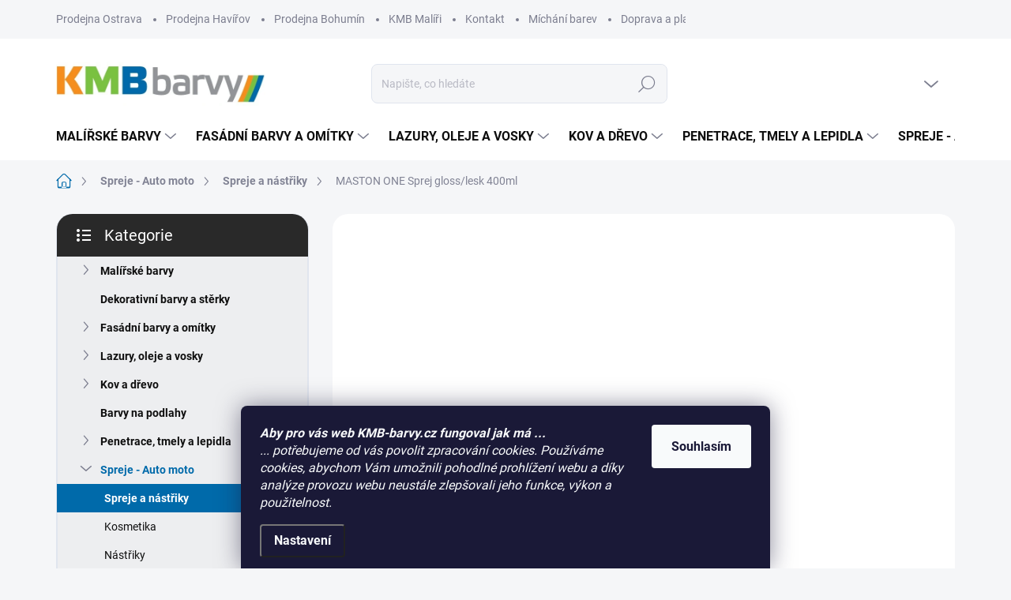

--- FILE ---
content_type: text/html; charset=utf-8
request_url: https://www.kmb-barvy.cz/spreje-nastriky/maston-one-sprej-gloss-lesk-2/
body_size: 32933
content:
<!doctype html><html lang="cs" dir="ltr" class="header-background-light external-fonts-loaded"><head><meta charset="utf-8" /><meta name="viewport" content="width=device-width,initial-scale=1" /><title>MASTON ONE Sprej gloss/lesk 400ml - KMB barvy, s.r.o.</title><link rel="preconnect" href="https://cdn.myshoptet.com" /><link rel="dns-prefetch" href="https://cdn.myshoptet.com" /><link rel="preload" href="https://cdn.myshoptet.com/prj/dist/master/cms/libs/jquery/jquery-1.11.3.min.js" as="script" /><script>
dataLayer = [];
dataLayer.push({'shoptet' : {
    "pageId": 799,
    "pageType": "productDetail",
    "currency": "CZK",
    "currencyInfo": {
        "decimalSeparator": ",",
        "exchangeRate": 1,
        "priceDecimalPlaces": 0,
        "symbol": "K\u010d",
        "symbolLeft": 0,
        "thousandSeparator": " "
    },
    "language": "cs",
    "projectId": 206591,
    "product": {
        "id": 585,
        "guid": "93319708-e829-11e8-a8f6-002590dad85e",
        "hasVariants": true,
        "codes": [
            {
                "code": "28-24-1-09-2",
                "quantity": "0",
                "stocks": [
                    {
                        "id": 1,
                        "quantity": "0"
                    },
                    {
                        "id": 11,
                        "quantity": "0"
                    },
                    {
                        "id": 12,
                        "quantity": "0"
                    }
                ]
            },
            {
                "code": "28-24-1-10-2",
                "quantity": "4",
                "stocks": [
                    {
                        "id": 1,
                        "quantity": "4"
                    },
                    {
                        "id": 11,
                        "quantity": "0"
                    },
                    {
                        "id": 12,
                        "quantity": "0"
                    }
                ]
            }
        ],
        "name": "MASTON ONE Sprej gloss\/lesk 400ml",
        "appendix": "",
        "weight": 0.5,
        "manufacturer": "MASTON",
        "manufacturerGuid": "1EF5332A68386E76B824DA0BA3DED3EE",
        "currentCategory": "Spreje - Auto moto | Spreje a n\u00e1st\u0159iky",
        "currentCategoryGuid": "b54b8019-2ad0-11e8-8216-002590dad85e",
        "defaultCategory": "Spreje - Auto moto | Spreje a n\u00e1st\u0159iky",
        "defaultCategoryGuid": "b54b8019-2ad0-11e8-8216-002590dad85e",
        "currency": "CZK",
        "priceWithVat": 219
    },
    "stocks": [
        {
            "id": 12,
            "title": "Prodejna Bohum\u00edn",
            "isDeliveryPoint": 1,
            "visibleOnEshop": 1
        },
        {
            "id": 11,
            "title": "Prodejna Hav\u00ed\u0159ov",
            "isDeliveryPoint": 1,
            "visibleOnEshop": 1
        },
        {
            "id": 1,
            "title": "Prodejna Ostrava",
            "isDeliveryPoint": 1,
            "visibleOnEshop": 1
        },
        {
            "id": "ext",
            "title": "Sklad",
            "isDeliveryPoint": 0,
            "visibleOnEshop": 1
        }
    ],
    "cartInfo": {
        "id": null,
        "freeShipping": false,
        "freeShippingFrom": null,
        "leftToFreeGift": {
            "formattedPrice": "0 K\u010d",
            "priceLeft": 0
        },
        "freeGift": false,
        "leftToFreeShipping": {
            "priceLeft": null,
            "dependOnRegion": null,
            "formattedPrice": null
        },
        "discountCoupon": [],
        "getNoBillingShippingPrice": {
            "withoutVat": 0,
            "vat": 0,
            "withVat": 0
        },
        "cartItems": [],
        "taxMode": "ORDINARY"
    },
    "cart": [],
    "customer": {
        "priceRatio": 1,
        "priceListId": 1,
        "groupId": null,
        "registered": false,
        "mainAccount": false
    }
}});
dataLayer.push({'cookie_consent' : {
    "marketing": "denied",
    "analytics": "denied"
}});
document.addEventListener('DOMContentLoaded', function() {
    shoptet.consent.onAccept(function(agreements) {
        if (agreements.length == 0) {
            return;
        }
        dataLayer.push({
            'cookie_consent' : {
                'marketing' : (agreements.includes(shoptet.config.cookiesConsentOptPersonalisation)
                    ? 'granted' : 'denied'),
                'analytics': (agreements.includes(shoptet.config.cookiesConsentOptAnalytics)
                    ? 'granted' : 'denied')
            },
            'event': 'cookie_consent'
        });
    });
});
</script>
<meta property="og:type" content="website"><meta property="og:site_name" content="kmb-barvy.cz"><meta property="og:url" content="https://www.kmb-barvy.cz/spreje-nastriky/maston-one-sprej-gloss-lesk-2/"><meta property="og:title" content="MASTON ONE Sprej gloss/lesk 400ml - KMB barvy, s.r.o."><meta name="author" content="KMB barvy, s.r.o."><meta name="web_author" content="Shoptet.cz"><meta name="dcterms.rightsHolder" content="www.kmb-barvy.cz"><meta name="robots" content="index,follow"><meta property="og:image" content="https://cdn.myshoptet.com/usr/www.kmb-barvy.cz/user/shop/big/585_black-gloss.jpg?5e456a1b"><meta property="og:description" content="MASTON ONE Sprej gloss/lesk 400ml. Maston One je nejlepší barva ve spreji s multifunkčním použitím na různé povrchy, jaká byla dosud vyvinuta. Tato barva dělá z neprofesionálů profesionály."><meta name="description" content="MASTON ONE Sprej gloss/lesk 400ml. Maston One je nejlepší barva ve spreji s multifunkčním použitím na různé povrchy, jaká byla dosud vyvinuta. Tato barva dělá z neprofesionálů profesionály."><meta property="product:price:amount" content="219"><meta property="product:price:currency" content="CZK"><style>:root {--color-primary: #006aaa;--color-primary-h: 203;--color-primary-s: 100%;--color-primary-l: 33%;--color-primary-hover: #7ac142;--color-primary-hover-h: 94;--color-primary-hover-s: 51%;--color-primary-hover-l: 51%;--color-secondary: #f58e1d;--color-secondary-h: 31;--color-secondary-s: 92%;--color-secondary-l: 54%;--color-secondary-hover: #7dbe48;--color-secondary-hover-h: 93;--color-secondary-hover-s: 48%;--color-secondary-hover-l: 51%;--color-tertiary: #edeef0;--color-tertiary-h: 220;--color-tertiary-s: 9%;--color-tertiary-l: 94%;--color-tertiary-hover: #edeef0;--color-tertiary-hover-h: 220;--color-tertiary-hover-s: 9%;--color-tertiary-hover-l: 94%;--color-header-background: #ffffff;--template-font: "sans-serif";--template-headings-font: "sans-serif";--header-background-url: url("[data-uri]");--cookies-notice-background: #1A1937;--cookies-notice-color: #F8FAFB;--cookies-notice-button-hover: #f5f5f5;--cookies-notice-link-hover: #27263f;--templates-update-management-preview-mode-content: "Náhled aktualizací šablony je aktivní pro váš prohlížeč."}</style>
    <script>var shoptet = shoptet || {};</script>
    <script src="https://cdn.myshoptet.com/prj/dist/master/shop/dist/main-3g-header.js.05f199e7fd2450312de2.js"></script>
<!-- User include --><!-- service 1000(633) html code header -->
<link rel="stylesheet" href="https://cdn.myshoptet.com/usr/apollo.jakubtursky.sk/user/documents/assets/main.css?v=1769">

<noscript>
<style>
.before-carousel:before,
.before-carousel:after,
.products-block:after,
.products-block:before,
.p-detail-inner:before,
.p-detail-inner:after{
	display: none;
}

.products-block .product, .products-block .slider-group-products,
.next-to-carousel-banners .banner-wrapper,
.before-carousel .content-wrapper-in,
.p-detail-inner .p-detail-inner-header, .p-detail-inner #product-detail-form {
  opacity: 1;
}

body.type-category .content-wrapper-in,
body.type-manufacturer-detail .content-wrapper-in,
body.type-product .content-wrapper-in {
	visibility: visible!important;
}
</style>
</noscript>

<style>
@font-face {
  font-family: 'apollo';
  font-display: swap;
  src:  url('https://cdn.myshoptet.com/usr/apollo.jakubtursky.sk/user/documents/assets/iconfonts/icomoon.eot?v=107');
  src:  url('https://cdn.myshoptet.com/usr/apollo.jakubtursky.sk/user/documents/assets/iconfonts/icomoon.eot?v=107') format('embedded-opentype'),
    url('https://cdn.myshoptet.com/usr/apollo.jakubtursky.sk/user/documents/assets/iconfonts/icomoon.ttf?v=107') format('truetype'),
    url('https://cdn.myshoptet.com/usr/apollo.jakubtursky.sk/user/documents/assets/iconfonts/icomoon.woff?v=107') format('woff'),
    url('https://cdn.myshoptet.com/usr/apollo.jakubtursky.sk/user/documents/assets/iconfonts/icomoon.svg?v=107') format('svg');
  font-weight: normal;
  font-style: normal;
  font-display: block;
}
.top-navigation-bar .top-nav-button.top-nav-button-login.primary{
	display: none;
}
.basic-description>h3:first-child{
	display: none;
}
/*.header-info-banner-addon{
	background-color: black;
}*/
</style>

<style>
.not-working {
  background-color: rgba(0,0,0, 0.9);
  color: white;
  width: 100%;
  height: 100%;
  position: fixed;
  top: 0;
  left: 0;
  z-index: 9999999;
  text-align: center;
  padding: 50px;
  line-height: 1.6;
  font-size: 16px;
}
</style>

<!-- service 605(253) html code header -->
<link rel="stylesheet" href="https://cdn.myshoptet.com/usr/shoptet.tomashlad.eu/user/documents/extras/notifications-v2/screen.min.css?v=26"/>

<!-- service 409(63) html code header -->
<style>
#filters h4{cursor:pointer;}[class~=slider-wrapper],[class~=filter-section]{padding-left:0;}#filters h4{padding-left:13.5pt;}[class~=filter-section],[class~=slider-wrapper]{padding-bottom:0 !important;}#filters h4:before{position:absolute;}#filters h4:before{left:0;}[class~=filter-section],[class~=slider-wrapper]{padding-right:0;}#filters h4{padding-bottom:9pt;}#filters h4{padding-right:13.5pt;}#filters > .slider-wrapper,[class~=slider-wrapper] > div,.filter-sections form,[class~=slider-wrapper][class~=filter-section] > div,.razeni > form{display:none;}#filters h4:before,#filters .otevreny h4:before{content:"\e911";}#filters h4{padding-top:9pt;}[class~=filter-section],[class~=slider-wrapper]{padding-top:0 !important;}[class~=filter-section]{border-top-width:0 !important;}[class~=filter-section]{border-top-style:none !important;}[class~=filter-section]{border-top-color:currentColor !important;}#filters .otevreny h4:before,#filters h4:before{font-family:shoptet;}#filters h4{position:relative;}#filters h4{margin-left:0 !important;}[class~=filter-section]{border-image:none !important;}#filters h4{margin-bottom:0 !important;}#filters h4{margin-right:0 !important;}#filters h4{margin-top:0 !important;}#filters h4{border-top-width:.0625pc;}#filters h4{border-top-style:solid;}#filters h4{border-top-color:#e0e0e0;}[class~=slider-wrapper]{max-width:none;}[class~=otevreny] form,.slider-wrapper.otevreny > div,[class~=slider-wrapper][class~=otevreny] > div,.otevreny form{display:block;}#filters h4{border-image:none;}[class~=param-filter-top]{margin-bottom:.9375pc;}[class~=otevreny] form{margin-bottom:15pt;}[class~=slider-wrapper]{color:inherit;}#filters .otevreny h4:before{-webkit-transform:rotate(180deg);}[class~=slider-wrapper],#filters h4:before{background:none;}#filters h4:before{-webkit-transform:rotate(90deg);}#filters h4:before{-moz-transform:rotate(90deg);}[class~=param-filter-top] form{display:block !important;}#filters h4:before{-o-transform:rotate(90deg);}#filters h4:before{-ms-transform:rotate(90deg);}#filters h4:before{transform:rotate(90deg);}#filters h4:before{font-size:.104166667in;}#filters .otevreny h4:before{-moz-transform:rotate(180deg);}#filters .otevreny h4:before{-o-transform:rotate(180deg);}#filters h4:before{top:36%;}#filters .otevreny h4:before{-ms-transform:rotate(180deg);}#filters h4:before{height:auto;}#filters h4:before{width:auto;}#filters .otevreny h4:before{transform:rotate(180deg);}
@media screen and (max-width: 767px) {
.param-filter-top{padding-top: 15px;}
}
#content .filters-wrapper > div:first-of-type, #footer .filters-wrapper > div:first-of-type {text-align: left;}
.template-11.one-column-body .content .filter-sections{padding-top: 15px; padding-bottom: 15px;}
</style>
<!-- project html code header -->
<!-- Google Tag Manager -->
<script>(function(w,d,s,l,i){w[l]=w[l]||[];w[l].push({'gtm.start':
new Date().getTime(),event:'gtm.js'});var f=d.getElementsByTagName(s)[0],
j=d.createElement(s),dl=l!='dataLayer'?'&l='+l:'';j.async=true;j.src=
'https://www.googletagmanager.com/gtm.js?id='+i+dl;f.parentNode.insertBefore(j,f);
})(window,document,'script','dataLayer','GTM-KXX9L43');</script>
<!-- End Google Tag Manager -->

<meta name="google-site-verification" content="K0-UhjmKtBp18It36q6qJ9hE33G1MYCXxJ7u_wXwOpI" />


<style>
  .products-block .p-in-in {
    min-height: auto;
  }
  .category-header input[type="radio"]:checked+label {
    background-color: var(--color-primary);
  }
  .welcome .welcome__content p {
    margin-bottom: 0;
  }
  .welcome .welcome__content p + p{
    margin-top: 20px;
  }

  @media (min-width: 768px) {
    .top-navigation-bar .container > div.top-navigation-contacts {
      top: 0;
      height: 49px;
    }
    .welcome h1 {
      font-size: 40px;
      margin-bottom: 30px;
    }
    .welcome p {
      font-size: 16px;
      line-height: 1.8;
      margin-bottom: 30px;
    }
  }
  @media (min-width: 992px) {
    .welcome {
      padding: 40px 40px 40px 40px;
    }
  }
  @media (min-width: 768px) {
    .header-top {
      padding-top: 30px;
      padding-bottom: 10px;
    }

    .popup-widget.cart-widget,
    .popup-widget.login-widget {
      top: 105px;
    }

    .admin-logged .popup-widget.cart-widget,
    .admin-logged .popup-widget.login-widget {
      top: 130px;
    }
  }
  @media (min-width: 992px) {
    .header-top {
      padding-top: 30px;
      padding-bottom: 10px;
    }

    .popup-widget.cart-widget,
    .popup-widget.login-widget {
      top: 130px;
    }

    .admin-logged .popup-widget.cart-widget,
    .admin-logged .popup-widget.login-widget {
      top: 155px;
    }
  }
  @media (max-width: 767px){
    .top-navigation-bar {
      background-color: white;
    }
  }

  @media (max-width: 370px){
    .top-navigation-bar .site-name a img {
        max-height: 30px;
    }
  }
  
  @media (min-width: 768px) {
  .products-related-block h2, .products-alternative-block h2,
  h4.homepage-group-title, .h4.homepage-group-title {
    font-size: 36px;
  }
  body .hodnoceni:before {
    text-align: center;
    font-size: 36px;
    margin-bottom: 30px;
  }
  .products-block.products .p .name {
    font-size: 18px;
  }
  .navigation-buttons a[data-target="cart"]:hover {
    color: white;
  }
  .header-top .btn.cart-count:hover .cart-price {
    color: white;
  }
  .navigation-buttons .click-cart a:after {
    display: none;
  }
  .click-cart > a[data-target="cart"] {
    background: var(--color-secondary);
    border-radius: 8px;
  }
  .click-cart > a[data-target="cart"]:hover {
    background: var(--color-secondary-hover);
  }
  #header .cart-count {
    border-radius: 7px 7px;
  }
  .navigation-buttons a[data-target="cart"] {
    color: #fff;
  }
  .header-top .btn.cart-count:before {
    font-size: 26px;
  }
  .header-top .btn.cart-count:before {
    color: white !important;
  }
  .navigation-buttons {
    right: 0;
  }
  .cart-window-visible #header .click-cart {
    border-radius: 7px 7px 0 0;
  }
  .cart-window-visible #header .cart-count {
    background: var(--color-secondary-hover);
    border-radius: 7px 7px 0 0;
  }
  .cart-window-visible .btn.cart-count .cart-price {
    color: white;
  }
  .popup-widget {
    margin-left: -6px;
  }
}

@media (min-width: 992px) {
  .popup-widget.cart-widget {
    margin-left: 106px;
  }
}

@media (min-width: 1200px) {
  .popup-widget.cart-widget {
    margin-left: 209px;
  }
}

@media (min-width: 1440px) {
  .popup-widget.cart-widget {
    margin-left: 329px;
  }
}

  @media (min-width: 768px) {
    .is-header-fixed.is-header-hidden #header .site-name a img {
      max-height: 76px;
    }
    #header .site-name {
      display: flex;
      align-items: center;
    }

    #header .site-name a img {
      max-height: 80px;
/*      max-width: 300px;*/
    }
  }

  @media (max-width: 767px) {
    .top-navigation-bar .site-name a img {
      max-height: 40px;
    }
  }
  
  .blog-headline {
  position: relative;
  overflow: hidden;
  border-radius: 20px;
  margin-bottom: 25px;
}

.blog-headline img {
  position: relative;
  z-index: 0;
  object-fit: cover;
}
@media (min-width: 1200px) {
  .contact-address {
    padding: 0 60px;
    width: 50%;
  }
}
</style>
<!-- /User include --><link rel="shortcut icon" href="/favicon.ico" type="image/x-icon" /><link rel="canonical" href="https://www.kmb-barvy.cz/spreje-nastriky/maston-one-sprej-gloss-lesk-2/" />    <script>
        var _hwq = _hwq || [];
        _hwq.push(['setKey', 'AB7D1CFC74B865767B6F66320D0CF1E7']);
        _hwq.push(['setTopPos', '50']);
        _hwq.push(['showWidget', '22']);
        (function() {
            var ho = document.createElement('script');
            ho.src = 'https://cz.im9.cz/direct/i/gjs.php?n=wdgt&sak=AB7D1CFC74B865767B6F66320D0CF1E7';
            var s = document.getElementsByTagName('script')[0]; s.parentNode.insertBefore(ho, s);
        })();
    </script>
    <!-- Global site tag (gtag.js) - Google Analytics -->
    <script async src="https://www.googletagmanager.com/gtag/js?id=UA-61691250-1"></script>
    <script>
        
        window.dataLayer = window.dataLayer || [];
        function gtag(){dataLayer.push(arguments);}
        

                    console.debug('default consent data');

            gtag('consent', 'default', {"ad_storage":"denied","analytics_storage":"denied","ad_user_data":"denied","ad_personalization":"denied","wait_for_update":500});
            dataLayer.push({
                'event': 'default_consent'
            });
        
        gtag('js', new Date());

                gtag('config', 'UA-61691250-1', { 'groups': "UA" });
        
        
                gtag('config', 'AW-400091892', {"allow_enhanced_conversions":true});
        
        
        
        
        
        
                gtag('set', 'currency', 'CZK');

        gtag('event', 'view_item', {
            "send_to": "UA",
            "items": [
                {
                    "id": "28-24-1-09-2",
                    "name": "MASTON ONE Sprej gloss\/lesk 400ml",
                    "category": "Spreje - Auto moto \/ Spreje a n\u00e1st\u0159iky",
                                        "brand": "MASTON",
                                                            "variant": "Odst\u00edn RAL: 9005 \u010dern\u00e1",
                                        "price": 181
                }
            ]
        });
        
        
        
        
        
        
        
        
        
        
        
        
        document.addEventListener('DOMContentLoaded', function() {
            if (typeof shoptet.tracking !== 'undefined') {
                for (var id in shoptet.tracking.bannersList) {
                    gtag('event', 'view_promotion', {
                        "send_to": "UA",
                        "promotions": [
                            {
                                "id": shoptet.tracking.bannersList[id].id,
                                "name": shoptet.tracking.bannersList[id].name,
                                "position": shoptet.tracking.bannersList[id].position
                            }
                        ]
                    });
                }
            }

            shoptet.consent.onAccept(function(agreements) {
                if (agreements.length !== 0) {
                    console.debug('gtag consent accept');
                    var gtagConsentPayload =  {
                        'ad_storage': agreements.includes(shoptet.config.cookiesConsentOptPersonalisation)
                            ? 'granted' : 'denied',
                        'analytics_storage': agreements.includes(shoptet.config.cookiesConsentOptAnalytics)
                            ? 'granted' : 'denied',
                                                                                                'ad_user_data': agreements.includes(shoptet.config.cookiesConsentOptPersonalisation)
                            ? 'granted' : 'denied',
                        'ad_personalization': agreements.includes(shoptet.config.cookiesConsentOptPersonalisation)
                            ? 'granted' : 'denied',
                        };
                    console.debug('update consent data', gtagConsentPayload);
                    gtag('consent', 'update', gtagConsentPayload);
                    dataLayer.push(
                        { 'event': 'update_consent' }
                    );
                }
            });
        });
    </script>
<script>
    (function(t, r, a, c, k, i, n, g) { t['ROIDataObject'] = k;
    t[k]=t[k]||function(){ (t[k].q=t[k].q||[]).push(arguments) },t[k].c=i;n=r.createElement(a),
    g=r.getElementsByTagName(a)[0];n.async=1;n.src=c;g.parentNode.insertBefore(n,g)
    })(window, document, 'script', '//www.heureka.cz/ocm/sdk.js?source=shoptet&version=2&page=product_detail', 'heureka', 'cz');

    heureka('set_user_consent', 0);
</script>
</head><body class="desktop id-799 in-spreje-nastriky template-11 type-product type-detail multiple-columns-body columns-mobile-2 columns-3 blank-mode blank-mode-css ums_forms_redesign--off ums_a11y_category_page--on ums_discussion_rating_forms--off ums_flags_display_unification--on ums_a11y_login--on mobile-header-version-1">
        <div id="fb-root"></div>
        <script>
            window.fbAsyncInit = function() {
                FB.init({
//                    appId            : 'your-app-id',
                    autoLogAppEvents : true,
                    xfbml            : true,
                    version          : 'v19.0'
                });
            };
        </script>
        <script async defer crossorigin="anonymous" src="https://connect.facebook.net/cs_CZ/sdk.js"></script>    <div class="siteCookies siteCookies--bottom siteCookies--dark js-siteCookies" role="dialog" data-testid="cookiesPopup" data-nosnippet>
        <div class="siteCookies__form">
            <div class="siteCookies__content">
                <div class="siteCookies__text">
                    <em><strong>Aby pro vás web KMB-barvy.cz fungoval jak má ...<br /></strong>... potřebujeme od vás povolit zpracování cookies. Používáme cookies, abychom Vám umožnili pohodlné prohlížení webu a díky analýze provozu webu neustále zlepšovali jeho funkce, výkon a použitelnost.</em>
                </div>
                <p class="siteCookies__links">
                    <button class="siteCookies__link js-cookies-settings" aria-label="Nastavení cookies" data-testid="cookiesSettings">Nastavení</button>
                </p>
            </div>
            <div class="siteCookies__buttonWrap">
                                <button class="siteCookies__button js-cookiesConsentSubmit" value="all" aria-label="Přijmout cookies" data-testid="buttonCookiesAccept">Souhlasím</button>
            </div>
        </div>
        <script>
            document.addEventListener("DOMContentLoaded", () => {
                const siteCookies = document.querySelector('.js-siteCookies');
                document.addEventListener("scroll", shoptet.common.throttle(() => {
                    const st = document.documentElement.scrollTop;
                    if (st > 1) {
                        siteCookies.classList.add('siteCookies--scrolled');
                    } else {
                        siteCookies.classList.remove('siteCookies--scrolled');
                    }
                }, 100));
            });
        </script>
    </div>
<a href="#content" class="skip-link sr-only">Přejít na obsah</a><div class="overall-wrapper"><div class="user-action"><div class="container">
    <div class="user-action-in">
                    <div id="login" class="user-action-login popup-widget login-widget" role="dialog" aria-labelledby="loginHeading">
        <div class="popup-widget-inner">
                            <h2 id="loginHeading">Přihlášení k vašemu účtu</h2><div id="customerLogin"><form action="/action/Customer/Login/" method="post" id="formLoginIncluded" class="csrf-enabled formLogin" data-testid="formLogin"><input type="hidden" name="referer" value="" /><div class="form-group"><div class="input-wrapper email js-validated-element-wrapper no-label"><input type="email" name="email" class="form-control" autofocus placeholder="E-mailová adresa (např. jan@novak.cz)" data-testid="inputEmail" autocomplete="email" required /></div></div><div class="form-group"><div class="input-wrapper password js-validated-element-wrapper no-label"><input type="password" name="password" class="form-control" placeholder="Heslo" data-testid="inputPassword" autocomplete="current-password" required /><span class="no-display">Nemůžete vyplnit toto pole</span><input type="text" name="surname" value="" class="no-display" /></div></div><div class="form-group"><div class="login-wrapper"><button type="submit" class="btn btn-secondary btn-text btn-login" data-testid="buttonSubmit">Přihlásit se</button><div class="password-helper"><a href="/registrace/" data-testid="signup" rel="nofollow">Nová registrace</a><a href="/klient/zapomenute-heslo/" rel="nofollow">Zapomenuté heslo</a></div></div></div></form>
</div>                    </div>
    </div>

                            <div id="cart-widget" class="user-action-cart popup-widget cart-widget loader-wrapper" data-testid="popupCartWidget" role="dialog" aria-hidden="true">
    <div class="popup-widget-inner cart-widget-inner place-cart-here">
        <div class="loader-overlay">
            <div class="loader"></div>
        </div>
    </div>

    <div class="cart-widget-button">
        <a href="/kosik/" class="btn btn-conversion" id="continue-order-button" rel="nofollow" data-testid="buttonNextStep">Pokračovat do košíku</a>
    </div>
</div>
            </div>
</div>
</div><div class="top-navigation-bar" data-testid="topNavigationBar">

    <div class="container">

        <div class="top-navigation-contacts">
            <strong>Zákaznická podpora:</strong><a href="mailto:eshop@kmb-barvy.cz" class="project-email" data-testid="contactboxEmail"><span>eshop@kmb-barvy.cz</span></a>        </div>

                            <div class="top-navigation-menu">
                <div class="top-navigation-menu-trigger"></div>
                <ul class="top-navigation-bar-menu">
                                            <li class="top-navigation-menu-item-29">
                            <a href="/kontakt-ostrava/" target="blank">Prodejna Ostrava</a>
                        </li>
                                            <li class="top-navigation-menu-item-861">
                            <a href="/kontakt-havirov/" target="blank">Prodejna Havířov</a>
                        </li>
                                            <li class="top-navigation-menu-item-1440">
                            <a href="/kontakt-bohumin/" target="blank">Prodejna Bohumín</a>
                        </li>
                                            <li class="top-navigation-menu-item-975">
                            <a href="/kmb-maliri/" target="blank">KMB Malíři</a>
                        </li>
                                            <li class="top-navigation-menu-item-1343">
                            <a href="/kontakt/" target="blank">Kontakt </a>
                        </li>
                                            <li class="top-navigation-menu-item-951">
                            <a href="/michani-barev/" target="blank">Míchání barev</a>
                        </li>
                                            <li class="top-navigation-menu-item-27">
                            <a href="/doprava-a-platba/" target="blank">Doprava a platba</a>
                        </li>
                                            <li class="top-navigation-menu-item-867">
                            <a href="/obchodni-podminky/" target="blank">Obchodní podmínky</a>
                        </li>
                                            <li class="top-navigation-menu-item-873">
                            <a href="/pravidla-pro-ochranu-osobnich-udaju/" target="blank">Pravidla pro ochranu osobních údajů</a>
                        </li>
                                    </ul>
                <ul class="top-navigation-bar-menu-helper"></ul>
            </div>
        
        <div class="top-navigation-tools">
            <div class="responsive-tools">
                <a href="#" class="toggle-window" data-target="search" aria-label="Hledat" data-testid="linkSearchIcon"></a>
                                                            <a href="#" class="toggle-window" data-target="login"></a>
                                                    <a href="#" class="toggle-window" data-target="navigation" aria-label="Menu" data-testid="hamburgerMenu"></a>
            </div>
                        <button class="top-nav-button top-nav-button-login toggle-window" type="button" data-target="login" aria-haspopup="dialog" aria-controls="login" aria-expanded="false" data-testid="signin"><span>Přihlášení</span></button>        </div>

    </div>

</div>
<header id="header"><div class="container navigation-wrapper">
    <div class="header-top">
        <div class="site-name-wrapper">
            <div class="site-name"><a href="/" data-testid="linkWebsiteLogo"><img src="https://cdn.myshoptet.com/usr/www.kmb-barvy.cz/user/logos/bez_n__zvu-4.jpg" alt="KMB barvy, s.r.o." fetchpriority="low" /></a></div>        </div>
        <div class="search" itemscope itemtype="https://schema.org/WebSite">
            <meta itemprop="headline" content="Spreje a nástřiky"/><meta itemprop="url" content="https://www.kmb-barvy.cz"/><meta itemprop="text" content="MASTON ONE Sprej gloss/lesk 400ml. Maston One je nejlepší barva ve spreji s multifunkčním použitím na různé povrchy, jaká byla dosud vyvinuta. Tato barva dělá z neprofesionálů profesionály."/>            <form action="/action/ProductSearch/prepareString/" method="post"
    id="formSearchForm" class="search-form compact-form js-search-main"
    itemprop="potentialAction" itemscope itemtype="https://schema.org/SearchAction" data-testid="searchForm">
    <fieldset>
        <meta itemprop="target"
            content="https://www.kmb-barvy.cz/vyhledavani/?string={string}"/>
        <input type="hidden" name="language" value="cs"/>
        
            
<input
    type="search"
    name="string"
        class="query-input form-control search-input js-search-input"
    placeholder="Napište, co hledáte"
    autocomplete="off"
    required
    itemprop="query-input"
    aria-label="Vyhledávání"
    data-testid="searchInput"
>
            <button type="submit" class="btn btn-default" data-testid="searchBtn">Hledat</button>
        
    </fieldset>
</form>
        </div>
        <div class="navigation-buttons">
                
    <a href="/kosik/" class="btn btn-icon toggle-window cart-count" data-target="cart" data-hover="true" data-redirect="true" data-testid="headerCart" rel="nofollow" aria-haspopup="dialog" aria-expanded="false" aria-controls="cart-widget">
        
                <span class="sr-only">Nákupní košík</span>
        
            <span class="cart-price visible-lg-inline-block" data-testid="headerCartPrice">
                                    Prázdný košík                            </span>
        
    
            </a>
        </div>
    </div>
    <nav id="navigation" aria-label="Hlavní menu" data-collapsible="true"><div class="navigation-in menu"><ul class="menu-level-1" role="menubar" data-testid="headerMenuItems"><li class="menu-item-673 ext" role="none"><a href="/malirske-barvy/" data-testid="headerMenuItem" role="menuitem" aria-haspopup="true" aria-expanded="false"><b>Malířské barvy</b><span class="submenu-arrow"></span></a><ul class="menu-level-2" aria-label="Malířské barvy" tabindex="-1" role="menu"><li class="menu-item-1370" role="none"><a href="/barevne-malirske-barvy/" class="menu-image" data-testid="headerMenuItem" tabindex="-1" aria-hidden="true"><img src="data:image/svg+xml,%3Csvg%20width%3D%22140%22%20height%3D%22100%22%20xmlns%3D%22http%3A%2F%2Fwww.w3.org%2F2000%2Fsvg%22%3E%3C%2Fsvg%3E" alt="" aria-hidden="true" width="140" height="100"  data-src="https://cdn.myshoptet.com/usr/www.kmb-barvy.cz/user/categories/thumb/klasik_color_7_1kg_kc0818_nov___logo.png" fetchpriority="low" /></a><div><a href="/barevne-malirske-barvy/" data-testid="headerMenuItem" role="menuitem"><span>Barevné</span></a>
                        </div></li><li class="menu-item-1379" role="none"><a href="/omyvatelne-malirske-barvy/" class="menu-image" data-testid="headerMenuItem" tabindex="-1" aria-hidden="true"><img src="data:image/svg+xml,%3Csvg%20width%3D%22140%22%20height%3D%22100%22%20xmlns%3D%22http%3A%2F%2Fwww.w3.org%2F2000%2Fsvg%22%3E%3C%2Fsvg%3E" alt="" aria-hidden="true" width="140" height="100"  data-src="https://cdn.myshoptet.com/usr/www.kmb-barvy.cz/user/categories/thumb/hetline_super_wash_5kg_nov___logo.png" fetchpriority="low" /></a><div><a href="/omyvatelne-malirske-barvy/" data-testid="headerMenuItem" role="menuitem"><span>Omyvatelné</span></a>
                        </div></li><li class="menu-item-1376" role="none"><a href="/malirske-barvy-specialni/" class="menu-image" data-testid="headerMenuItem" tabindex="-1" aria-hidden="true"><img src="data:image/svg+xml,%3Csvg%20width%3D%22140%22%20height%3D%22100%22%20xmlns%3D%22http%3A%2F%2Fwww.w3.org%2F2000%2Fsvg%22%3E%3C%2Fsvg%3E" alt="" aria-hidden="true" width="140" height="100"  data-src="https://cdn.myshoptet.com/usr/www.kmb-barvy.cz/user/categories/thumb/hetline_sensitive_silikat_12kg_nov___logo.png" fetchpriority="low" /></a><div><a href="/malirske-barvy-specialni/" data-testid="headerMenuItem" role="menuitem"><span>Speciální</span></a>
                        </div></li><li class="menu-item-817" role="none"><a href="/latexove-barvy/" class="menu-image" data-testid="headerMenuItem" tabindex="-1" aria-hidden="true"><img src="data:image/svg+xml,%3Csvg%20width%3D%22140%22%20height%3D%22100%22%20xmlns%3D%22http%3A%2F%2Fwww.w3.org%2F2000%2Fsvg%22%3E%3C%2Fsvg%3E" alt="" aria-hidden="true" width="140" height="100"  data-src="https://cdn.myshoptet.com/usr/www.kmb-barvy.cz/user/categories/thumb/latex_uni_800_200g.png" fetchpriority="low" /></a><div><a href="/latexove-barvy/" data-testid="headerMenuItem" role="menuitem"><span>Latexové barvy</span></a>
                        </div></li><li class="menu-item-885" role="none"><a href="/francesco-guardi/" class="menu-image" data-testid="headerMenuItem" tabindex="-1" aria-hidden="true"><img src="data:image/svg+xml,%3Csvg%20width%3D%22140%22%20height%3D%22100%22%20xmlns%3D%22http%3A%2F%2Fwww.w3.org%2F2000%2Fsvg%22%3E%3C%2Fsvg%3E" alt="" aria-hidden="true" width="140" height="100"  data-src="https://cdn.myshoptet.com/usr/www.kmb-barvy.cz/user/categories/thumb/logo_fgc.jpg" fetchpriority="low" /></a><div><a href="/francesco-guardi/" data-testid="headerMenuItem" role="menuitem"><span>Kolekce Francesco Guardi</span></a>
                        </div></li><li class="menu-item-790" role="none"><a href="/dekorativni-barvy-het/" class="menu-image" data-testid="headerMenuItem" tabindex="-1" aria-hidden="true"><img src="data:image/svg+xml,%3Csvg%20width%3D%22140%22%20height%3D%22100%22%20xmlns%3D%22http%3A%2F%2Fwww.w3.org%2F2000%2Fsvg%22%3E%3C%2Fsvg%3E" alt="" aria-hidden="true" width="140" height="100"  data-src="https://cdn.myshoptet.com/usr/www.kmb-barvy.cz/user/categories/thumb/logo.png" fetchpriority="low" /></a><div><a href="/dekorativni-barvy-het/" data-testid="headerMenuItem" role="menuitem"><span>Dekorativní barvy HET</span></a>
                        </div></li><li class="menu-item-1385" role="none"><a href="/malirske-barvy-oteruvzdorne-2/" class="menu-image" data-testid="headerMenuItem" tabindex="-1" aria-hidden="true"><img src="data:image/svg+xml,%3Csvg%20width%3D%22140%22%20height%3D%22100%22%20xmlns%3D%22http%3A%2F%2Fwww.w3.org%2F2000%2Fsvg%22%3E%3C%2Fsvg%3E" alt="" aria-hidden="true" width="140" height="100"  data-src="https://cdn.myshoptet.com/usr/www.kmb-barvy.cz/user/categories/thumb/klasik_15_3kg_nov___logo.png" fetchpriority="low" /></a><div><a href="/malirske-barvy-oteruvzdorne-2/" data-testid="headerMenuItem" role="menuitem"><span>Otěruvzdorné</span></a>
                        </div></li></ul></li>
<li class="menu-item-724 ext" role="none"><a href="/fasadni-barvy-omitky/" data-testid="headerMenuItem" role="menuitem" aria-haspopup="true" aria-expanded="false"><b>Fasádní barvy a omítky</b><span class="submenu-arrow"></span></a><ul class="menu-level-2" aria-label="Fasádní barvy a omítky" tabindex="-1" role="menu"><li class="menu-item-769" role="none"><a href="/akrylatove-fasadni-barvy/" class="menu-image" data-testid="headerMenuItem" tabindex="-1" aria-hidden="true"><img src="data:image/svg+xml,%3Csvg%20width%3D%22140%22%20height%3D%22100%22%20xmlns%3D%22http%3A%2F%2Fwww.w3.org%2F2000%2Fsvg%22%3E%3C%2Fsvg%3E" alt="" aria-hidden="true" width="140" height="100"  data-src="https://cdn.myshoptet.com/usr/www.kmb-barvy.cz/user/categories/thumb/fasadin_7kg_nov___logo.png" fetchpriority="low" /></a><div><a href="/akrylatove-fasadni-barvy/" data-testid="headerMenuItem" role="menuitem"><span>Akrylátové fasádní barvy</span></a>
                        </div></li><li class="menu-item-772" role="none"><a href="/silikonove-fasadni-barvy/" class="menu-image" data-testid="headerMenuItem" tabindex="-1" aria-hidden="true"><img src="data:image/svg+xml,%3Csvg%20width%3D%22140%22%20height%3D%22100%22%20xmlns%3D%22http%3A%2F%2Fwww.w3.org%2F2000%2Fsvg%22%3E%3C%2Fsvg%3E" alt="" aria-hidden="true" width="140" height="100"  data-src="https://cdn.myshoptet.com/usr/www.kmb-barvy.cz/user/categories/thumb/mikral_renovo_active_12kg_nov___logo.png" fetchpriority="low" /></a><div><a href="/silikonove-fasadni-barvy/" data-testid="headerMenuItem" role="menuitem"><span>Silikonové fasádní barvy</span></a>
                        </div></li><li class="menu-item-775" role="none"><a href="/fasadni-omitky/" class="menu-image" data-testid="headerMenuItem" tabindex="-1" aria-hidden="true"><img src="data:image/svg+xml,%3Csvg%20width%3D%22140%22%20height%3D%22100%22%20xmlns%3D%22http%3A%2F%2Fwww.w3.org%2F2000%2Fsvg%22%3E%3C%2Fsvg%3E" alt="" aria-hidden="true" width="140" height="100"  data-src="https://cdn.myshoptet.com/usr/www.kmb-barvy.cz/user/categories/thumb/sho_1_5_nov___logo.png" fetchpriority="low" /></a><div><a href="/fasadni-omitky/" data-testid="headerMenuItem" role="menuitem"><span>Fasádní omítky</span></a>
                        </div></li><li class="menu-item-778" role="none"><a href="/mozaikove-omitky/" class="menu-image" data-testid="headerMenuItem" tabindex="-1" aria-hidden="true"><img src="data:image/svg+xml,%3Csvg%20width%3D%22140%22%20height%3D%22100%22%20xmlns%3D%22http%3A%2F%2Fwww.w3.org%2F2000%2Fsvg%22%3E%3C%2Fsvg%3E" alt="" aria-hidden="true" width="140" height="100"  data-src="https://cdn.myshoptet.com/usr/www.kmb-barvy.cz/user/categories/thumb/mo1_nov___logo.png" fetchpriority="low" /></a><div><a href="/mozaikove-omitky/" data-testid="headerMenuItem" role="menuitem"><span>Mozaikové omítky</span></a>
                        </div></li><li class="menu-item-823" role="none"><a href="/silikatove-fasadni/" class="menu-image" data-testid="headerMenuItem" tabindex="-1" aria-hidden="true"><img src="data:image/svg+xml,%3Csvg%20width%3D%22140%22%20height%3D%22100%22%20xmlns%3D%22http%3A%2F%2Fwww.w3.org%2F2000%2Fsvg%22%3E%3C%2Fsvg%3E" alt="" aria-hidden="true" width="140" height="100"  data-src="https://cdn.myshoptet.com/usr/www.kmb-barvy.cz/user/categories/thumb/mikral_silikat_20kg_nov___logo.png" fetchpriority="low" /></a><div><a href="/silikatove-fasadni/" data-testid="headerMenuItem" role="menuitem"><span>Silikátové fasádní barvy</span></a>
                        </div></li></ul></li>
<li class="menu-item-674 ext" role="none"><a href="/lazury-oleje/" data-testid="headerMenuItem" role="menuitem" aria-haspopup="true" aria-expanded="false"><b>Lazury, oleje a vosky</b><span class="submenu-arrow"></span></a><ul class="menu-level-2" aria-label="Lazury, oleje a vosky" tabindex="-1" role="menu"><li class="menu-item-1455" role="none"><a href="/lazury/" class="menu-image" data-testid="headerMenuItem" tabindex="-1" aria-hidden="true"><img src="data:image/svg+xml,%3Csvg%20width%3D%22140%22%20height%3D%22100%22%20xmlns%3D%22http%3A%2F%2Fwww.w3.org%2F2000%2Fsvg%22%3E%3C%2Fsvg%3E" alt="" aria-hidden="true" width="140" height="100"  data-src="https://cdn.myshoptet.com/usr/www.kmb-barvy.cz/user/categories/thumb/52.png" fetchpriority="low" /></a><div><a href="/lazury/" data-testid="headerMenuItem" role="menuitem"><span>Lazury</span></a>
                        </div></li><li class="menu-item-1250" role="none"><a href="/oleje-a-vosky/" class="menu-image" data-testid="headerMenuItem" tabindex="-1" aria-hidden="true"><img src="data:image/svg+xml,%3Csvg%20width%3D%22140%22%20height%3D%22100%22%20xmlns%3D%22http%3A%2F%2Fwww.w3.org%2F2000%2Fsvg%22%3E%3C%2Fsvg%3E" alt="" aria-hidden="true" width="140" height="100"  data-src="https://cdn.myshoptet.com/usr/www.kmb-barvy.cz/user/categories/thumb/3259.png" fetchpriority="low" /></a><div><a href="/oleje-a-vosky/" data-testid="headerMenuItem" role="menuitem"><span>Terasy, oleje a vosky</span></a>
                        </div></li><li class="menu-item-1046" role="none"><a href="/laky/" class="menu-image" data-testid="headerMenuItem" tabindex="-1" aria-hidden="true"><img src="data:image/svg+xml,%3Csvg%20width%3D%22140%22%20height%3D%22100%22%20xmlns%3D%22http%3A%2F%2Fwww.w3.org%2F2000%2Fsvg%22%3E%3C%2Fsvg%3E" alt="" aria-hidden="true" width="140" height="100"  data-src="https://cdn.myshoptet.com/usr/www.kmb-barvy.cz/user/categories/thumb/aquadecol_epoxy_clear_sg_rodinka_02.png" fetchpriority="low" /></a><div><a href="/laky/" data-testid="headerMenuItem" role="menuitem"><span>Laky na dřevo a jiné podklady</span></a>
                        </div></li><li class="menu-item-757" role="none"><a href="/impregnace-na-drevo/" class="menu-image" data-testid="headerMenuItem" tabindex="-1" aria-hidden="true"><img src="data:image/svg+xml,%3Csvg%20width%3D%22140%22%20height%3D%22100%22%20xmlns%3D%22http%3A%2F%2Fwww.w3.org%2F2000%2Fsvg%22%3E%3C%2Fsvg%3E" alt="" aria-hidden="true" width="140" height="100"  data-src="https://cdn.myshoptet.com/usr/www.kmb-barvy.cz/user/categories/thumb/soldecol_napoustedlo_2_5l_nov___logo.png" fetchpriority="low" /></a><div><a href="/impregnace-na-drevo/" data-testid="headerMenuItem" role="menuitem"><span>Impregnace na dřevo</span></a>
                        </div></li><li class="menu-item-1392" role="none"><a href="/odsedovace/" class="menu-image" data-testid="headerMenuItem" tabindex="-1" aria-hidden="true"><img src="data:image/svg+xml,%3Csvg%20width%3D%22140%22%20height%3D%22100%22%20xmlns%3D%22http%3A%2F%2Fwww.w3.org%2F2000%2Fsvg%22%3E%3C%2Fsvg%3E" alt="" aria-hidden="true" width="140" height="100"  data-src="https://cdn.myshoptet.com/usr/www.kmb-barvy.cz/user/categories/thumb/aquadecol_od__e__ova___0_75l_nov___logo.png" fetchpriority="low" /></a><div><a href="/odsedovace/" data-testid="headerMenuItem" role="menuitem"><span>Odšeďovače</span></a>
                        </div></li></ul></li>
<li class="menu-item-1410 ext" role="none"><a href="/kov-a-drevo/" data-testid="headerMenuItem" role="menuitem" aria-haspopup="true" aria-expanded="false"><b>Kov a dřevo</b><span class="submenu-arrow"></span></a><ul class="menu-level-2" aria-label="Kov a dřevo" tabindex="-1" role="menu"><li class="menu-item-793 has-third-level" role="none"><a href="/vodou-reditelne-barvy-drevo-kov/" class="menu-image" data-testid="headerMenuItem" tabindex="-1" aria-hidden="true"><img src="data:image/svg+xml,%3Csvg%20width%3D%22140%22%20height%3D%22100%22%20xmlns%3D%22http%3A%2F%2Fwww.w3.org%2F2000%2Fsvg%22%3E%3C%2Fsvg%3E" alt="" aria-hidden="true" width="140" height="100"  data-src="https://cdn.myshoptet.com/usr/www.kmb-barvy.cz/user/categories/thumb/220.png" fetchpriority="low" /></a><div><a href="/vodou-reditelne-barvy-drevo-kov/" data-testid="headerMenuItem" role="menuitem"><span>Vodou ředitelné barvy na dřevo a kov</span></a>
                                                    <ul class="menu-level-3" role="menu">
                                                                    <li class="menu-item-829" role="none">
                                        <a href="/vrchni-vodou-reditelne-barvy/" data-testid="headerMenuItem" role="menuitem">
                                            Vrchní barvy/emaily</a>,                                    </li>
                                                                    <li class="menu-item-826" role="none">
                                        <a href="/zakladni-barvy/" data-testid="headerMenuItem" role="menuitem">
                                            Základní barvy</a>                                    </li>
                                                            </ul>
                        </div></li><li class="menu-item-691 has-third-level" role="none"><a href="/rozpoustedlove-barvy-na-kov-drevo/" class="menu-image" data-testid="headerMenuItem" tabindex="-1" aria-hidden="true"><img src="data:image/svg+xml,%3Csvg%20width%3D%22140%22%20height%3D%22100%22%20xmlns%3D%22http%3A%2F%2Fwww.w3.org%2F2000%2Fsvg%22%3E%3C%2Fsvg%3E" alt="" aria-hidden="true" width="140" height="100"  data-src="https://cdn.myshoptet.com/usr/www.kmb-barvy.cz/user/categories/thumb/3713-1.png" fetchpriority="low" /></a><div><a href="/rozpoustedlove-barvy-na-kov-drevo/" data-testid="headerMenuItem" role="menuitem"><span>Rozpouštědlové barvy na dřevo a kov</span></a>
                                                    <ul class="menu-level-3" role="menu">
                                                                    <li class="menu-item-763" role="none">
                                        <a href="/samozakladove-barvy/" data-testid="headerMenuItem" role="menuitem">
                                            Samozákladové barvy</a>,                                    </li>
                                                                    <li class="menu-item-760" role="none">
                                        <a href="/emaily-na-kov/" data-testid="headerMenuItem" role="menuitem">
                                            Vrchní barvy/emaily na kov</a>,                                    </li>
                                                                    <li class="menu-item-700" role="none">
                                        <a href="/zakladni/" data-testid="headerMenuItem" role="menuitem">
                                            Základní barvy</a>                                    </li>
                                                            </ul>
                        </div></li></ul></li>
<li class="menu-item-727 ext" role="none"><a href="/penetrace-tmely-lepidla/" data-testid="headerMenuItem" role="menuitem" aria-haspopup="true" aria-expanded="false"><b>Penetrace, tmely a lepidla</b><span class="submenu-arrow"></span></a><ul class="menu-level-2" aria-label="Penetrace, tmely a lepidla" tabindex="-1" role="menu"><li class="menu-item-745" role="none"><a href="/penetrace-a-disperze/" class="menu-image" data-testid="headerMenuItem" tabindex="-1" aria-hidden="true"><img src="data:image/svg+xml,%3Csvg%20width%3D%22140%22%20height%3D%22100%22%20xmlns%3D%22http%3A%2F%2Fwww.w3.org%2F2000%2Fsvg%22%3E%3C%2Fsvg%3E" alt="" aria-hidden="true" width="140" height="100"  data-src="https://cdn.myshoptet.com/usr/www.kmb-barvy.cz/user/categories/thumb/3726-3.png" fetchpriority="low" /></a><div><a href="/penetrace-a-disperze/" data-testid="headerMenuItem" role="menuitem"><span>Penetrace a disperze</span></a>
                        </div></li><li class="menu-item-838" role="none"><a href="/univerzalni-disperze/" class="menu-image" data-testid="headerMenuItem" tabindex="-1" aria-hidden="true"><img src="data:image/svg+xml,%3Csvg%20width%3D%22140%22%20height%3D%22100%22%20xmlns%3D%22http%3A%2F%2Fwww.w3.org%2F2000%2Fsvg%22%3E%3C%2Fsvg%3E" alt="" aria-hidden="true" width="140" height="100"  data-src="https://cdn.myshoptet.com/usr/www.kmb-barvy.cz/user/categories/thumb/100_grund_1kg_nov___logo.png" fetchpriority="low" /></a><div><a href="/univerzalni-disperze/" data-testid="headerMenuItem" role="menuitem"><span>Univerzální disperze</span></a>
                        </div></li><li class="menu-item-835" role="none"><a href="/univerzalni-penetrace/" class="menu-image" data-testid="headerMenuItem" tabindex="-1" aria-hidden="true"><img src="data:image/svg+xml,%3Csvg%20width%3D%22140%22%20height%3D%22100%22%20xmlns%3D%22http%3A%2F%2Fwww.w3.org%2F2000%2Fsvg%22%3E%3C%2Fsvg%3E" alt="" aria-hidden="true" width="140" height="100"  data-src="https://cdn.myshoptet.com/usr/www.kmb-barvy.cz/user/categories/thumb/up_grund_1kg_nov___logo.png" fetchpriority="low" /></a><div><a href="/univerzalni-penetrace/" data-testid="headerMenuItem" role="menuitem"><span>Univerzální penetrace</span></a>
                        </div></li><li class="menu-item-841" role="none"><a href="/specialni-pripravky/" class="menu-image" data-testid="headerMenuItem" tabindex="-1" aria-hidden="true"><img src="data:image/svg+xml,%3Csvg%20width%3D%22140%22%20height%3D%22100%22%20xmlns%3D%22http%3A%2F%2Fwww.w3.org%2F2000%2Fsvg%22%3E%3C%2Fsvg%3E" alt="" aria-hidden="true" width="140" height="100"  data-src="https://cdn.myshoptet.com/usr/www.kmb-barvy.cz/user/categories/thumb/k_grund_1kg_nov___logo.png" fetchpriority="low" /></a><div><a href="/specialni-pripravky/" data-testid="headerMenuItem" role="menuitem"><span>Speciální přípravky pro úpravu podkladu</span></a>
                        </div></li><li class="menu-item-859" role="none"><a href="/sadry-a-tmely/" class="menu-image" data-testid="headerMenuItem" tabindex="-1" aria-hidden="true"><img src="data:image/svg+xml,%3Csvg%20width%3D%22140%22%20height%3D%22100%22%20xmlns%3D%22http%3A%2F%2Fwww.w3.org%2F2000%2Fsvg%22%3E%3C%2Fsvg%3E" alt="" aria-hidden="true" width="140" height="100"  data-src="https://cdn.myshoptet.com/usr/www.kmb-barvy.cz/user/categories/thumb/sadra_bila_1kg_nov___logo.png" fetchpriority="low" /></a><div><a href="/sadry-a-tmely/" data-testid="headerMenuItem" role="menuitem"><span>Sádry a tmely</span></a>
                        </div></li><li class="menu-item-856" role="none"><a href="/sterkove-hmoty-stuky/" class="menu-image" data-testid="headerMenuItem" tabindex="-1" aria-hidden="true"><img src="data:image/svg+xml,%3Csvg%20width%3D%22140%22%20height%3D%22100%22%20xmlns%3D%22http%3A%2F%2Fwww.w3.org%2F2000%2Fsvg%22%3E%3C%2Fsvg%3E" alt="" aria-hidden="true" width="140" height="100"  data-src="https://cdn.myshoptet.com/usr/www.kmb-barvy.cz/user/categories/thumb/__tuk_tekuty_14_1kg_nov___logo.png" fetchpriority="low" /></a><div><a href="/sterkove-hmoty-stuky/" data-testid="headerMenuItem" role="menuitem"><span>Stěrkové hmoty a štuky</span></a>
                        </div></li><li class="menu-item-954" role="none"><a href="/tmely-a-silikony-v-kartusich/" class="menu-image" data-testid="headerMenuItem" tabindex="-1" aria-hidden="true"><img src="data:image/svg+xml,%3Csvg%20width%3D%22140%22%20height%3D%22100%22%20xmlns%3D%22http%3A%2F%2Fwww.w3.org%2F2000%2Fsvg%22%3E%3C%2Fsvg%3E" alt="" aria-hidden="true" width="140" height="100"  data-src="https://cdn.myshoptet.com/usr/www.kmb-barvy.cz/user/categories/thumb/99s9.png" fetchpriority="low" /></a><div><a href="/tmely-a-silikony-v-kartusich/" data-testid="headerMenuItem" role="menuitem"><span>Tmely a silikony v kartuších</span></a>
                        </div></li><li class="menu-item-847" role="none"><a href="/tmely-na-steny/" class="menu-image" data-testid="headerMenuItem" tabindex="-1" aria-hidden="true"><img src="data:image/svg+xml,%3Csvg%20width%3D%22140%22%20height%3D%22100%22%20xmlns%3D%22http%3A%2F%2Fwww.w3.org%2F2000%2Fsvg%22%3E%3C%2Fsvg%3E" alt="" aria-hidden="true" width="140" height="100"  data-src="https://cdn.myshoptet.com/usr/www.kmb-barvy.cz/user/categories/thumb/tmel_akrylatovy_400g_nov___logo.png" fetchpriority="low" /></a><div><a href="/tmely-na-steny/" data-testid="headerMenuItem" role="menuitem"><span>Tmely na opravu stěn</span></a>
                        </div></li><li class="menu-item-850" role="none"><a href="/tmely-na-drevo/" class="menu-image" data-testid="headerMenuItem" tabindex="-1" aria-hidden="true"><img src="data:image/svg+xml,%3Csvg%20width%3D%22140%22%20height%3D%22100%22%20xmlns%3D%22http%3A%2F%2Fwww.w3.org%2F2000%2Fsvg%22%3E%3C%2Fsvg%3E" alt="" aria-hidden="true" width="140" height="100"  data-src="https://cdn.myshoptet.com/usr/www.kmb-barvy.cz/user/categories/thumb/polykar_d__evo.png" fetchpriority="low" /></a><div><a href="/tmely-na-drevo/" data-testid="headerMenuItem" role="menuitem"><span>Tmely na dřevo</span></a>
                        </div></li><li class="menu-item-853" role="none"><a href="/tmely-na-kov/" class="menu-image" data-testid="headerMenuItem" tabindex="-1" aria-hidden="true"><img src="data:image/svg+xml,%3Csvg%20width%3D%22140%22%20height%3D%22100%22%20xmlns%3D%22http%3A%2F%2Fwww.w3.org%2F2000%2Fsvg%22%3E%3C%2Fsvg%3E" alt="" aria-hidden="true" width="140" height="100"  data-src="https://cdn.myshoptet.com/usr/www.kmb-barvy.cz/user/categories/thumb/rapid_nov__.png" fetchpriority="low" /></a><div><a href="/tmely-na-kov/" data-testid="headerMenuItem" role="menuitem"><span>Tmely na kov</span></a>
                        </div></li><li class="menu-item-969" role="none"><a href="/lepidla/" class="menu-image" data-testid="headerMenuItem" tabindex="-1" aria-hidden="true"><img src="data:image/svg+xml,%3Csvg%20width%3D%22140%22%20height%3D%22100%22%20xmlns%3D%22http%3A%2F%2Fwww.w3.org%2F2000%2Fsvg%22%3E%3C%2Fsvg%3E" alt="" aria-hidden="true" width="140" height="100"  data-src="https://cdn.myshoptet.com/usr/www.kmb-barvy.cz/user/categories/thumb/uhu.jpg" fetchpriority="low" /></a><div><a href="/lepidla/" data-testid="headerMenuItem" role="menuitem"><span>Lepidla</span></a>
                        </div></li><li class="menu-item-1025" role="none"><a href="/lepidla-na-tapety/" class="menu-image" data-testid="headerMenuItem" tabindex="-1" aria-hidden="true"><img src="data:image/svg+xml,%3Csvg%20width%3D%22140%22%20height%3D%22100%22%20xmlns%3D%22http%3A%2F%2Fwww.w3.org%2F2000%2Fsvg%22%3E%3C%2Fsvg%3E" alt="" aria-hidden="true" width="140" height="100"  data-src="https://cdn.myshoptet.com/usr/www.kmb-barvy.cz/user/categories/thumb/metylan-direct.jpg" fetchpriority="low" /></a><div><a href="/lepidla-na-tapety/" data-testid="headerMenuItem" role="menuitem"><span>Lepidla na tapety</span></a>
                        </div></li></ul></li>
<li class="menu-item-1031 ext" role="none"><a href="/auto-moto/" data-testid="headerMenuItem" role="menuitem" aria-haspopup="true" aria-expanded="false"><b>Spreje - Auto moto</b><span class="submenu-arrow"></span></a><ul class="menu-level-2" aria-label="Spreje - Auto moto" tabindex="-1" role="menu"><li class="menu-item-799 active" role="none"><a href="/spreje-nastriky/" class="menu-image" data-testid="headerMenuItem" tabindex="-1" aria-hidden="true"><img src="data:image/svg+xml,%3Csvg%20width%3D%22140%22%20height%3D%22100%22%20xmlns%3D%22http%3A%2F%2Fwww.w3.org%2F2000%2Fsvg%22%3E%3C%2Fsvg%3E" alt="" aria-hidden="true" width="140" height="100"  data-src="https://cdn.myshoptet.com/usr/www.kmb-barvy.cz/user/categories/thumb/2198.png" fetchpriority="low" /></a><div><a href="/spreje-nastriky/" data-testid="headerMenuItem" role="menuitem"><span>Spreje a nástřiky</span></a>
                        </div></li><li class="menu-item-1034" role="none"><a href="/kosmetika/" class="menu-image" data-testid="headerMenuItem" tabindex="-1" aria-hidden="true"><img src="data:image/svg+xml,%3Csvg%20width%3D%22140%22%20height%3D%22100%22%20xmlns%3D%22http%3A%2F%2Fwww.w3.org%2F2000%2Fsvg%22%3E%3C%2Fsvg%3E" alt="" aria-hidden="true" width="140" height="100"  data-src="https://cdn.myshoptet.com/usr/www.kmb-barvy.cz/user/categories/thumb/tempo_voskov___pasta.jpg" fetchpriority="low" /></a><div><a href="/kosmetika/" data-testid="headerMenuItem" role="menuitem"><span>Kosmetika</span></a>
                        </div></li><li class="menu-item-1037" role="none"><a href="/nastriky/" class="menu-image" data-testid="headerMenuItem" tabindex="-1" aria-hidden="true"><img src="data:image/svg+xml,%3Csvg%20width%3D%22140%22%20height%3D%22100%22%20xmlns%3D%22http%3A%2F%2Fwww.w3.org%2F2000%2Fsvg%22%3E%3C%2Fsvg%3E" alt="" aria-hidden="true" width="140" height="100"  data-src="https://cdn.myshoptet.com/usr/www.kmb-barvy.cz/user/categories/thumb/2243-1.jpg" fetchpriority="low" /></a><div><a href="/nastriky/" data-testid="headerMenuItem" role="menuitem"><span>Nástřiky</span></a>
                        </div></li><li class="menu-item-1040" role="none"><a href="/maziva/" class="menu-image" data-testid="headerMenuItem" tabindex="-1" aria-hidden="true"><img src="data:image/svg+xml,%3Csvg%20width%3D%22140%22%20height%3D%22100%22%20xmlns%3D%22http%3A%2F%2Fwww.w3.org%2F2000%2Fsvg%22%3E%3C%2Fsvg%3E" alt="" aria-hidden="true" width="140" height="100"  data-src="https://cdn.myshoptet.com/usr/www.kmb-barvy.cz/user/categories/thumb/cy-1031200002_1.png" fetchpriority="low" /></a><div><a href="/maziva/" data-testid="headerMenuItem" role="menuitem"><span>Maziva</span></a>
                        </div></li></ul></li>
<li class="menu-item-766" role="none"><a href="/barvy-na-beton/" data-testid="headerMenuItem" role="menuitem" aria-expanded="false"><b>Barvy na podlahy</b></a></li>
<li class="menu-item-990 ext" role="none"><a href="/redidla-a-cistici-prostredky/" data-testid="headerMenuItem" role="menuitem" aria-haspopup="true" aria-expanded="false"><b>Ředidla a čistící prostředky</b><span class="submenu-arrow"></span></a><ul class="menu-level-2" aria-label="Ředidla a čistící prostředky" tabindex="-1" role="menu"><li class="menu-item-993" role="none"><a href="/podlaha/" class="menu-image" data-testid="headerMenuItem" tabindex="-1" aria-hidden="true"><img src="data:image/svg+xml,%3Csvg%20width%3D%22140%22%20height%3D%22100%22%20xmlns%3D%22http%3A%2F%2Fwww.w3.org%2F2000%2Fsvg%22%3E%3C%2Fsvg%3E" alt="" aria-hidden="true" width="140" height="100"  data-src="https://cdn.myshoptet.com/usr/www.kmb-barvy.cz/user/categories/thumb/hp_hg_podlaha.jpg" fetchpriority="low" /></a><div><a href="/podlaha/" data-testid="headerMenuItem" role="menuitem"><span>Podlaha</span></a>
                        </div></li><li class="menu-item-996" role="none"><a href="/kuchyne/" class="menu-image" data-testid="headerMenuItem" tabindex="-1" aria-hidden="true"><img src="data:image/svg+xml,%3Csvg%20width%3D%22140%22%20height%3D%22100%22%20xmlns%3D%22http%3A%2F%2Fwww.w3.org%2F2000%2Fsvg%22%3E%3C%2Fsvg%3E" alt="" aria-hidden="true" width="140" height="100"  data-src="https://cdn.myshoptet.com/usr/www.kmb-barvy.cz/user/categories/thumb/hp_hg_kuchyne.jpg" fetchpriority="low" /></a><div><a href="/kuchyne/" data-testid="headerMenuItem" role="menuitem"><span>Kuchyně</span></a>
                        </div></li><li class="menu-item-999" role="none"><a href="/koupelna/" class="menu-image" data-testid="headerMenuItem" tabindex="-1" aria-hidden="true"><img src="data:image/svg+xml,%3Csvg%20width%3D%22140%22%20height%3D%22100%22%20xmlns%3D%22http%3A%2F%2Fwww.w3.org%2F2000%2Fsvg%22%3E%3C%2Fsvg%3E" alt="" aria-hidden="true" width="140" height="100"  data-src="https://cdn.myshoptet.com/usr/www.kmb-barvy.cz/user/categories/thumb/hp_hg_koupelna.jpg" fetchpriority="low" /></a><div><a href="/koupelna/" data-testid="headerMenuItem" role="menuitem"><span>Koupelna</span></a>
                        </div></li><li class="menu-item-1002" role="none"><a href="/interier/" class="menu-image" data-testid="headerMenuItem" tabindex="-1" aria-hidden="true"><img src="data:image/svg+xml,%3Csvg%20width%3D%22140%22%20height%3D%22100%22%20xmlns%3D%22http%3A%2F%2Fwww.w3.org%2F2000%2Fsvg%22%3E%3C%2Fsvg%3E" alt="" aria-hidden="true" width="140" height="100"  data-src="https://cdn.myshoptet.com/usr/www.kmb-barvy.cz/user/categories/thumb/hp_hg_interier.jpg" fetchpriority="low" /></a><div><a href="/interier/" data-testid="headerMenuItem" role="menuitem"><span>Interiér</span></a>
                        </div></li><li class="menu-item-1005" role="none"><a href="/aircare/" class="menu-image" data-testid="headerMenuItem" tabindex="-1" aria-hidden="true"><img src="data:image/svg+xml,%3Csvg%20width%3D%22140%22%20height%3D%22100%22%20xmlns%3D%22http%3A%2F%2Fwww.w3.org%2F2000%2Fsvg%22%3E%3C%2Fsvg%3E" alt="" aria-hidden="true" width="140" height="100"  data-src="https://cdn.myshoptet.com/usr/www.kmb-barvy.cz/user/categories/thumb/hp_hg_aircare.jpg" fetchpriority="low" /></a><div><a href="/aircare/" data-testid="headerMenuItem" role="menuitem"><span>Aircare</span></a>
                        </div></li><li class="menu-item-1008" role="none"><a href="/zahrada/" class="menu-image" data-testid="headerMenuItem" tabindex="-1" aria-hidden="true"><img src="data:image/svg+xml,%3Csvg%20width%3D%22140%22%20height%3D%22100%22%20xmlns%3D%22http%3A%2F%2Fwww.w3.org%2F2000%2Fsvg%22%3E%3C%2Fsvg%3E" alt="" aria-hidden="true" width="140" height="100"  data-src="https://cdn.myshoptet.com/usr/www.kmb-barvy.cz/user/categories/thumb/hp_hg_zahrada.jpg" fetchpriority="low" /></a><div><a href="/zahrada/" data-testid="headerMenuItem" role="menuitem"><span>Zahrada</span></a>
                        </div></li><li class="menu-item-1011" role="none"><a href="/textil/" class="menu-image" data-testid="headerMenuItem" tabindex="-1" aria-hidden="true"><img src="data:image/svg+xml,%3Csvg%20width%3D%22140%22%20height%3D%22100%22%20xmlns%3D%22http%3A%2F%2Fwww.w3.org%2F2000%2Fsvg%22%3E%3C%2Fsvg%3E" alt="" aria-hidden="true" width="140" height="100"  data-src="https://cdn.myshoptet.com/usr/www.kmb-barvy.cz/user/categories/thumb/hp_hg_textil.jpg" fetchpriority="low" /></a><div><a href="/textil/" data-testid="headerMenuItem" role="menuitem"><span>Textil</span></a>
                        </div></li><li class="menu-item-1014" role="none"><a href="/kovy/" class="menu-image" data-testid="headerMenuItem" tabindex="-1" aria-hidden="true"><img src="data:image/svg+xml,%3Csvg%20width%3D%22140%22%20height%3D%22100%22%20xmlns%3D%22http%3A%2F%2Fwww.w3.org%2F2000%2Fsvg%22%3E%3C%2Fsvg%3E" alt="" aria-hidden="true" width="140" height="100"  data-src="https://cdn.myshoptet.com/usr/www.kmb-barvy.cz/user/categories/thumb/hp_hg_kovy.jpg" fetchpriority="low" /></a><div><a href="/kovy/" data-testid="headerMenuItem" role="menuitem"><span>Kovy</span></a>
                        </div></li><li class="menu-item-730" role="none"><a href="/redidla_a_cistice/" class="menu-image" data-testid="headerMenuItem" tabindex="-1" aria-hidden="true"><img src="data:image/svg+xml,%3Csvg%20width%3D%22140%22%20height%3D%22100%22%20xmlns%3D%22http%3A%2F%2Fwww.w3.org%2F2000%2Fsvg%22%3E%3C%2Fsvg%3E" alt="" aria-hidden="true" width="140" height="100"  data-src="https://cdn.myshoptet.com/usr/www.kmb-barvy.cz/user/categories/thumb/402.png" fetchpriority="low" /></a><div><a href="/redidla_a_cistice/" data-testid="headerMenuItem" role="menuitem"><span>Ředidla a čističe</span></a>
                        </div></li></ul></li>
<li class="menu-item-796 ext" role="none"><a href="/naradi-prislusenstvi/" data-testid="headerMenuItem" role="menuitem" aria-haspopup="true" aria-expanded="false"><b>Nářadí a příslušenství</b><span class="submenu-arrow"></span></a><ul class="menu-level-2" aria-label="Nářadí a příslušenství" tabindex="-1" role="menu"><li class="menu-item-1464" role="none"><a href="/drzaky-a-tycky/" class="menu-image" data-testid="headerMenuItem" tabindex="-1" aria-hidden="true"><img src="data:image/svg+xml,%3Csvg%20width%3D%22140%22%20height%3D%22100%22%20xmlns%3D%22http%3A%2F%2Fwww.w3.org%2F2000%2Fsvg%22%3E%3C%2Fsvg%3E" alt="" aria-hidden="true" width="140" height="100"  data-src="https://cdn.myshoptet.com/usr/www.kmb-barvy.cz/user/categories/thumb/942-1.jpg" fetchpriority="low" /></a><div><a href="/drzaky-a-tycky/" data-testid="headerMenuItem" role="menuitem"><span>Držáky a tyčky</span></a>
                        </div></li><li class="menu-item-927" role="none"><a href="/valecky/" class="menu-image" data-testid="headerMenuItem" tabindex="-1" aria-hidden="true"><img src="data:image/svg+xml,%3Csvg%20width%3D%22140%22%20height%3D%22100%22%20xmlns%3D%22http%3A%2F%2Fwww.w3.org%2F2000%2Fsvg%22%3E%3C%2Fsvg%3E" alt="" aria-hidden="true" width="140" height="100"  data-src="https://cdn.myshoptet.com/usr/www.kmb-barvy.cz/user/categories/thumb/anza_valec-maxi-25cm-micmex_popo.jpg" fetchpriority="low" /></a><div><a href="/valecky/" data-testid="headerMenuItem" role="menuitem"><span>Válečky</span></a>
                        </div></li><li class="menu-item-915" role="none"><a href="/stetce/" class="menu-image" data-testid="headerMenuItem" tabindex="-1" aria-hidden="true"><img src="data:image/svg+xml,%3Csvg%20width%3D%22140%22%20height%3D%22100%22%20xmlns%3D%22http%3A%2F%2Fwww.w3.org%2F2000%2Fsvg%22%3E%3C%2Fsvg%3E" alt="" aria-hidden="true" width="140" height="100"  data-src="https://cdn.myshoptet.com/usr/www.kmb-barvy.cz/user/categories/thumb/anza___t__tec_zkosen___149650.jpg" fetchpriority="low" /></a><div><a href="/stetce/" data-testid="headerMenuItem" role="menuitem"><span>Štětce</span></a>
                        </div></li><li class="menu-item-933" role="none"><a href="/spachtle--skrabky--hladitka/" class="menu-image" data-testid="headerMenuItem" tabindex="-1" aria-hidden="true"><img src="data:image/svg+xml,%3Csvg%20width%3D%22140%22%20height%3D%22100%22%20xmlns%3D%22http%3A%2F%2Fwww.w3.org%2F2000%2Fsvg%22%3E%3C%2Fsvg%3E" alt="" aria-hidden="true" width="140" height="100"  data-src="https://cdn.myshoptet.com/usr/www.kmb-barvy.cz/user/categories/thumb/anza___krabka_na_barvu_661402.jpg" fetchpriority="low" /></a><div><a href="/spachtle--skrabky--hladitka/" data-testid="headerMenuItem" role="menuitem"><span>Špachtle, škrabky, hladítka</span></a>
                        </div></li><li class="menu-item-960" role="none"><a href="/strikaci-technika/" class="menu-image" data-testid="headerMenuItem" tabindex="-1" aria-hidden="true"><img src="data:image/svg+xml,%3Csvg%20width%3D%22140%22%20height%3D%22100%22%20xmlns%3D%22http%3A%2F%2Fwww.w3.org%2F2000%2Fsvg%22%3E%3C%2Fsvg%3E" alt="" aria-hidden="true" width="140" height="100"  data-src="https://cdn.myshoptet.com/usr/www.kmb-barvy.cz/user/categories/thumb/wagner_w_150.jpg" fetchpriority="low" /></a><div><a href="/strikaci-technika/" data-testid="headerMenuItem" role="menuitem"><span>Stříkací technika</span></a>
                        </div></li><li class="menu-item-966" role="none"><a href="/pasky/" class="menu-image" data-testid="headerMenuItem" tabindex="-1" aria-hidden="true"><img src="data:image/svg+xml,%3Csvg%20width%3D%22140%22%20height%3D%22100%22%20xmlns%3D%22http%3A%2F%2Fwww.w3.org%2F2000%2Fsvg%22%3E%3C%2Fsvg%3E" alt="" aria-hidden="true" width="140" height="100"  data-src="https://cdn.myshoptet.com/usr/www.kmb-barvy.cz/user/categories/thumb/mal____sk___p__ska_dolphin.jpg" fetchpriority="low" /></a><div><a href="/pasky/" data-testid="headerMenuItem" role="menuitem"><span>Pásky</span></a>
                        </div></li><li class="menu-item-939" role="none"><a href="/zakryvaci-material/" class="menu-image" data-testid="headerMenuItem" tabindex="-1" aria-hidden="true"><img src="data:image/svg+xml,%3Csvg%20width%3D%22140%22%20height%3D%22100%22%20xmlns%3D%22http%3A%2F%2Fwww.w3.org%2F2000%2Fsvg%22%3E%3C%2Fsvg%3E" alt="" aria-hidden="true" width="140" height="100"  data-src="https://cdn.myshoptet.com/usr/www.kmb-barvy.cz/user/categories/thumb/f__lie_s_p__skou.jpg" fetchpriority="low" /></a><div><a href="/zakryvaci-material/" data-testid="headerMenuItem" role="menuitem"><span>Zakrývací materiál</span></a>
                        </div></li><li class="menu-item-981" role="none"><a href="/brusny-material/" class="menu-image" data-testid="headerMenuItem" tabindex="-1" aria-hidden="true"><img src="data:image/svg+xml,%3Csvg%20width%3D%22140%22%20height%3D%22100%22%20xmlns%3D%22http%3A%2F%2Fwww.w3.org%2F2000%2Fsvg%22%3E%3C%2Fsvg%3E" alt="" aria-hidden="true" width="140" height="100"  data-src="https://cdn.myshoptet.com/usr/www.kmb-barvy.cz/user/categories/thumb/brushoubicky4scom.jpg" fetchpriority="low" /></a><div><a href="/brusny-material/" data-testid="headerMenuItem" role="menuitem"><span>Brusný materiál </span></a>
                        </div></li><li class="menu-item-921" role="none"><a href="/prislusenstvi/" class="menu-image" data-testid="headerMenuItem" tabindex="-1" aria-hidden="true"><img src="data:image/svg+xml,%3Csvg%20width%3D%22140%22%20height%3D%22100%22%20xmlns%3D%22http%3A%2F%2Fwww.w3.org%2F2000%2Fsvg%22%3E%3C%2Fsvg%3E" alt="" aria-hidden="true" width="140" height="100"  data-src="https://cdn.myshoptet.com/usr/www.kmb-barvy.cz/user/categories/thumb/anza_hrnek_plast.jpg" fetchpriority="low" /></a><div><a href="/prislusenstvi/" data-testid="headerMenuItem" role="menuitem"><span>Příslušenství</span></a>
                        </div></li></ul></li>
<li class="appended-category menu-item-1521" role="none"><a href="/dekorativni-barvy-a-sterky/"><b>Dekorativní barvy a stěrky</b></a></li><li class="appended-category menu-item-1413 ext" role="none"><a href="/nano-ochrana-a-impregnace/"><b>Nano ochrana a impregnace</b><span class="submenu-arrow" role="menuitem"></span></a><ul class="menu-level-2 menu-level-2-appended" role="menu"><li class="menu-item-1419" role="none"><a href="/nano-ochrana-na-beton/" data-testid="headerMenuItem" role="menuitem"><span>Beton</span></a></li><li class="menu-item-1422" role="none"><a href="/nano-ochrana-a-impregnace-drevo/" data-testid="headerMenuItem" role="menuitem"><span>Dřevo</span></a></li><li class="menu-item-1416" role="none"><a href="/nano-ochrana-kamen/" data-testid="headerMenuItem" role="menuitem"><span>Kámen</span></a></li><li class="menu-item-1425" role="none"><a href="/nano-ochrana-sklo-plasty/" data-testid="headerMenuItem" role="menuitem"><span>Sklo a plasty</span></a></li><li class="menu-item-1434" role="none"><a href="/nano-ochrana-fasad/" data-testid="headerMenuItem" role="menuitem"><span>Ochrana fasád</span></a></li></ul></li><li class="ext" id="nav-manufacturers" role="none"><a href="https://www.kmb-barvy.cz/znacka/" data-testid="brandsText" role="menuitem"><b>Značky</b><span class="submenu-arrow"></span></a><ul class="menu-level-2" role="menu"><li role="none"><a href="/znacka/alkyton/" data-testid="brandName" role="menuitem"><span>Alkyton</span></a></li><li role="none"><a href="/znacka/alteco/" data-testid="brandName" role="menuitem"><span>ALTECO</span></a></li><li role="none"><a href="/znacka/anza/" data-testid="brandName" role="menuitem"><span>ANZA</span></a></li><li role="none"><a href="/znacka/austis--eternal/" data-testid="brandName" role="menuitem"><span>AUSTIS (Eternal)</span></a></li><li role="none"><a href="/znacka/barvy-a-laky-hostivar/" data-testid="brandName" role="menuitem"><span>BARVY A LAKY HOSTIVAŘ</span></a></li><li role="none"><a href="/znacka/bison/" data-testid="brandName" role="menuitem"><span>BISON</span></a></li><li role="none"><a href="/znacka/bkp/" data-testid="brandName" role="menuitem"><span>BKP</span></a></li><li role="none"><a href="/znacka/blue-dolphin/" data-testid="brandName" role="menuitem"><span>BLUE Dolphin</span></a></li><li role="none"><a href="/znacka/ceys/" data-testid="brandName" role="menuitem"><span>Ceys</span></a></li><li role="none"><a href="/znacka/coyote/" data-testid="brandName" role="menuitem"><span>COYOTE</span></a></li><li role="none"><a href="/znacka/den-braven/" data-testid="brandName" role="menuitem"><span>DEN BRAVEN</span></a></li><li role="none"><a href="/znacka/detecha/" data-testid="brandName" role="menuitem"><span>DETECHA</span></a></li><li role="none"><a href="/znacka/devoskyt/" data-testid="brandName" role="menuitem"><span>Devoskyt</span></a></li><li role="none"><a href="/znacka/druchema/" data-testid="brandName" role="menuitem"><span>Druchema</span></a></li><li role="none"><a href="/znacka/akzo-nobel/" data-testid="brandName" role="menuitem"><span>DULUX</span></a></li><li role="none"><a href="/znacka/guardi/" data-testid="brandName" role="menuitem"><span>GUARDI</span></a></li><li role="none"><a href="/znacka/hammerite/" data-testid="brandName" role="menuitem"><span>HAMMERITE</span></a></li><li role="none"><a href="/znacka/herbol/" data-testid="brandName" role="menuitem"><span>HERBOL</span></a></li><li role="none"><a href="/znacka/het/" data-testid="brandName" role="menuitem"><span>HET</span></a></li><li role="none"><a href="/znacka/hg/" data-testid="brandName" role="menuitem"><span>HG</span></a></li><li role="none"><a href="/znacka/jub/" data-testid="brandName" role="menuitem"><span>JUB</span></a></li><li role="none"><a href="/znacka/knauf/" data-testid="brandName" role="menuitem"><span>Knauf</span></a></li><li role="none"><a href="/znacka/l-outil-parfait/" data-testid="brandName" role="menuitem"><span>L&#039;outil parfait</span></a></li><li role="none"><a href="/znacka/luxol/" data-testid="brandName" role="menuitem"><span>LUXOL</span></a></li><li role="none"><a href="/znacka/maston/" data-testid="brandName" role="menuitem"><span>MASTON</span></a></li><li role="none"><a href="/znacka/metylan/" data-testid="brandName" role="menuitem"><span>Metylan</span></a></li><li role="none"><a href="/znacka/motip-dupli/" data-testid="brandName" role="menuitem"><span>MOTIP DUPLI</span></a></li><li role="none"><a href="/znacka/panzer/" data-testid="brandName" role="menuitem"><span>PANZER</span></a></li><li role="none"><a href="/znacka/ranal/" data-testid="brandName" role="menuitem"><span>RANAL</span></a></li><li role="none"><a href="/znacka/remmers/" data-testid="brandName" role="menuitem"><span>Remmers</span></a></li><li role="none"><a href="/znacka/semin/" data-testid="brandName" role="menuitem"><span>SEMIN</span></a></li><li role="none"><a href="/znacka/schuller-eh-klar/" data-testid="brandName" role="menuitem"><span>Schuller Eh&#039;klar</span></a></li><li role="none"><a href="/znacka/sokrates/" data-testid="brandName" role="menuitem"><span>Sokrates</span></a></li><li role="none"><a href="/znacka/spokar/" data-testid="brandName" role="menuitem"><span>SPOKAR</span></a></li><li role="none"><a href="/znacka/storch/" data-testid="brandName" role="menuitem"><span>STORCH</span></a></li><li role="none"><a href="/znacka/tech-aerosol/" data-testid="brandName" role="menuitem"><span>TECH AEROSOL </span></a></li><li role="none"><a href="/znacka/tech-aerosol-2/" data-testid="brandName" role="menuitem"><span>TECH AEROSOL</span></a></li><li role="none"><a href="/znacka/tikkurila/" data-testid="brandName" role="menuitem"><span>TIKKURILA</span></a></li><li role="none"><a href="/znacka/uhu/" data-testid="brandName" role="menuitem"><span>UHU</span></a></li><li role="none"><a href="/znacka/vitex/" data-testid="brandName" role="menuitem"><span>Vitex</span></a></li><li role="none"><a href="/znacka/wagner/" data-testid="brandName" role="menuitem"><span>WAGNER</span></a></li></ul>
</li></ul>
    <ul class="navigationActions" role="menu">
                            <li role="none">
                                    <a href="/login/?backTo=%2Fspreje-nastriky%2Fmaston-one-sprej-gloss-lesk-2%2F" rel="nofollow" data-testid="signin" role="menuitem"><span>Přihlášení</span></a>
                            </li>
                        </ul>
</div><span class="navigation-close"></span></nav><div class="menu-helper" data-testid="hamburgerMenu"><span>Více</span></div>
</div></header><!-- / header -->


                    <div class="container breadcrumbs-wrapper">
            <div class="breadcrumbs navigation-home-icon-wrapper" itemscope itemtype="https://schema.org/BreadcrumbList">
                                                                            <span id="navigation-first" data-basetitle="KMB barvy, s.r.o." itemprop="itemListElement" itemscope itemtype="https://schema.org/ListItem">
                <a href="/" itemprop="item" class="navigation-home-icon"><span class="sr-only" itemprop="name">Domů</span></a>
                <span class="navigation-bullet">/</span>
                <meta itemprop="position" content="1" />
            </span>
                                <span id="navigation-1" itemprop="itemListElement" itemscope itemtype="https://schema.org/ListItem">
                <a href="/auto-moto/" itemprop="item" data-testid="breadcrumbsSecondLevel"><span itemprop="name">Spreje - Auto moto</span></a>
                <span class="navigation-bullet">/</span>
                <meta itemprop="position" content="2" />
            </span>
                                <span id="navigation-2" itemprop="itemListElement" itemscope itemtype="https://schema.org/ListItem">
                <a href="/spreje-nastriky/" itemprop="item" data-testid="breadcrumbsSecondLevel"><span itemprop="name">Spreje a nástřiky</span></a>
                <span class="navigation-bullet">/</span>
                <meta itemprop="position" content="3" />
            </span>
                                            <span id="navigation-3" itemprop="itemListElement" itemscope itemtype="https://schema.org/ListItem" data-testid="breadcrumbsLastLevel">
                <meta itemprop="item" content="https://www.kmb-barvy.cz/spreje-nastriky/maston-one-sprej-gloss-lesk-2/" />
                <meta itemprop="position" content="4" />
                <span itemprop="name" data-title="MASTON ONE Sprej gloss/lesk 400ml">MASTON ONE Sprej gloss/lesk 400ml <span class="appendix"></span></span>
            </span>
            </div>
        </div>
    
<div id="content-wrapper" class="container content-wrapper">
    
    <div class="content-wrapper-in">
                                                <aside class="sidebar sidebar-left"  data-testid="sidebarMenu">
                                                                                                <div class="sidebar-inner">
                                                                                                        <div class="box box-bg-variant box-categories">    <div class="skip-link__wrapper">
        <span id="categories-start" class="skip-link__target js-skip-link__target sr-only" tabindex="-1">&nbsp;</span>
        <a href="#categories-end" class="skip-link skip-link--start sr-only js-skip-link--start">Přeskočit kategorie</a>
    </div>

<h4>Kategorie</h4>


<div id="categories"><div class="categories cat-01 expandable external" id="cat-673"><div class="topic"><a href="/malirske-barvy/">Malířské barvy<span class="cat-trigger">&nbsp;</span></a></div>

    </div><div class="categories cat-02 expanded" id="cat-1521"><div class="topic"><a href="/dekorativni-barvy-a-sterky/">Dekorativní barvy a stěrky<span class="cat-trigger">&nbsp;</span></a></div></div><div class="categories cat-01 expandable external" id="cat-724"><div class="topic"><a href="/fasadni-barvy-omitky/">Fasádní barvy a omítky<span class="cat-trigger">&nbsp;</span></a></div>

    </div><div class="categories cat-02 expandable external" id="cat-674"><div class="topic"><a href="/lazury-oleje/">Lazury, oleje a vosky<span class="cat-trigger">&nbsp;</span></a></div>

    </div><div class="categories cat-01 expandable external" id="cat-1410"><div class="topic"><a href="/kov-a-drevo/">Kov a dřevo<span class="cat-trigger">&nbsp;</span></a></div>

    </div><div class="categories cat-02 expanded" id="cat-766"><div class="topic"><a href="/barvy-na-beton/">Barvy na podlahy<span class="cat-trigger">&nbsp;</span></a></div></div><div class="categories cat-01 expandable external" id="cat-727"><div class="topic"><a href="/penetrace-tmely-lepidla/">Penetrace, tmely a lepidla<span class="cat-trigger">&nbsp;</span></a></div>

    </div><div class="categories cat-02 expandable active expanded" id="cat-1031"><div class="topic child-active"><a href="/auto-moto/">Spreje - Auto moto<span class="cat-trigger">&nbsp;</span></a></div>

                    <ul class=" active expanded">
                                        <li class="
                active                                                 ">
                <a href="/spreje-nastriky/">
                    Spreje a nástřiky
                                    </a>
                                                                </li>
                                <li >
                <a href="/kosmetika/">
                    Kosmetika
                                    </a>
                                                                </li>
                                <li >
                <a href="/nastriky/">
                    Nástřiky
                                    </a>
                                                                </li>
                                <li >
                <a href="/maziva/">
                    Maziva
                                    </a>
                                                                </li>
                </ul>
    </div><div class="categories cat-01 expandable external" id="cat-796"><div class="topic"><a href="/naradi-prislusenstvi/">Nářadí a příslušenství<span class="cat-trigger">&nbsp;</span></a></div>

    </div><div class="categories cat-02 expandable external" id="cat-990"><div class="topic"><a href="/redidla-a-cistici-prostredky/">Ředidla a čistící prostředky<span class="cat-trigger">&nbsp;</span></a></div>

    </div><div class="categories cat-01 expandable external" id="cat-1413"><div class="topic"><a href="/nano-ochrana-a-impregnace/">Nano ochrana a impregnace<span class="cat-trigger">&nbsp;</span></a></div>

    </div>                <div class="categories cat-02 expandable" id="cat-manufacturers" data-testid="brandsList">
            
            <div class="topic"><a href="https://www.kmb-barvy.cz/znacka/" data-testid="brandsText">Značky</a></div>
            <ul class="menu-level-2" role="menu"><li role="none"><a href="/znacka/alkyton/" data-testid="brandName" role="menuitem"><span>Alkyton</span></a></li><li role="none"><a href="/znacka/alteco/" data-testid="brandName" role="menuitem"><span>ALTECO</span></a></li><li role="none"><a href="/znacka/anza/" data-testid="brandName" role="menuitem"><span>ANZA</span></a></li><li role="none"><a href="/znacka/austis--eternal/" data-testid="brandName" role="menuitem"><span>AUSTIS (Eternal)</span></a></li><li role="none"><a href="/znacka/barvy-a-laky-hostivar/" data-testid="brandName" role="menuitem"><span>BARVY A LAKY HOSTIVAŘ</span></a></li><li role="none"><a href="/znacka/bison/" data-testid="brandName" role="menuitem"><span>BISON</span></a></li><li role="none"><a href="/znacka/bkp/" data-testid="brandName" role="menuitem"><span>BKP</span></a></li><li role="none"><a href="/znacka/blue-dolphin/" data-testid="brandName" role="menuitem"><span>BLUE Dolphin</span></a></li><li role="none"><a href="/znacka/ceys/" data-testid="brandName" role="menuitem"><span>Ceys</span></a></li><li role="none"><a href="/znacka/coyote/" data-testid="brandName" role="menuitem"><span>COYOTE</span></a></li><li role="none"><a href="/znacka/den-braven/" data-testid="brandName" role="menuitem"><span>DEN BRAVEN</span></a></li><li role="none"><a href="/znacka/detecha/" data-testid="brandName" role="menuitem"><span>DETECHA</span></a></li><li role="none"><a href="/znacka/devoskyt/" data-testid="brandName" role="menuitem"><span>Devoskyt</span></a></li><li role="none"><a href="/znacka/druchema/" data-testid="brandName" role="menuitem"><span>Druchema</span></a></li><li role="none"><a href="/znacka/akzo-nobel/" data-testid="brandName" role="menuitem"><span>DULUX</span></a></li><li role="none"><a href="/znacka/guardi/" data-testid="brandName" role="menuitem"><span>GUARDI</span></a></li><li role="none"><a href="/znacka/hammerite/" data-testid="brandName" role="menuitem"><span>HAMMERITE</span></a></li><li role="none"><a href="/znacka/herbol/" data-testid="brandName" role="menuitem"><span>HERBOL</span></a></li><li role="none"><a href="/znacka/het/" data-testid="brandName" role="menuitem"><span>HET</span></a></li><li role="none"><a href="/znacka/hg/" data-testid="brandName" role="menuitem"><span>HG</span></a></li><li role="none"><a href="/znacka/jub/" data-testid="brandName" role="menuitem"><span>JUB</span></a></li><li role="none"><a href="/znacka/knauf/" data-testid="brandName" role="menuitem"><span>Knauf</span></a></li><li role="none"><a href="/znacka/l-outil-parfait/" data-testid="brandName" role="menuitem"><span>L&#039;outil parfait</span></a></li><li role="none"><a href="/znacka/luxol/" data-testid="brandName" role="menuitem"><span>LUXOL</span></a></li><li role="none"><a href="/znacka/maston/" data-testid="brandName" role="menuitem"><span>MASTON</span></a></li><li role="none"><a href="/znacka/metylan/" data-testid="brandName" role="menuitem"><span>Metylan</span></a></li><li role="none"><a href="/znacka/motip-dupli/" data-testid="brandName" role="menuitem"><span>MOTIP DUPLI</span></a></li><li role="none"><a href="/znacka/panzer/" data-testid="brandName" role="menuitem"><span>PANZER</span></a></li><li role="none"><a href="/znacka/ranal/" data-testid="brandName" role="menuitem"><span>RANAL</span></a></li><li role="none"><a href="/znacka/remmers/" data-testid="brandName" role="menuitem"><span>Remmers</span></a></li><li role="none"><a href="/znacka/semin/" data-testid="brandName" role="menuitem"><span>SEMIN</span></a></li><li role="none"><a href="/znacka/schuller-eh-klar/" data-testid="brandName" role="menuitem"><span>Schuller Eh&#039;klar</span></a></li><li role="none"><a href="/znacka/sokrates/" data-testid="brandName" role="menuitem"><span>Sokrates</span></a></li><li role="none"><a href="/znacka/spokar/" data-testid="brandName" role="menuitem"><span>SPOKAR</span></a></li><li role="none"><a href="/znacka/storch/" data-testid="brandName" role="menuitem"><span>STORCH</span></a></li><li role="none"><a href="/znacka/tech-aerosol/" data-testid="brandName" role="menuitem"><span>TECH AEROSOL </span></a></li><li role="none"><a href="/znacka/tech-aerosol-2/" data-testid="brandName" role="menuitem"><span>TECH AEROSOL</span></a></li><li role="none"><a href="/znacka/tikkurila/" data-testid="brandName" role="menuitem"><span>TIKKURILA</span></a></li><li role="none"><a href="/znacka/uhu/" data-testid="brandName" role="menuitem"><span>UHU</span></a></li><li role="none"><a href="/znacka/vitex/" data-testid="brandName" role="menuitem"><span>Vitex</span></a></li><li role="none"><a href="/znacka/wagner/" data-testid="brandName" role="menuitem"><span>WAGNER</span></a></li></ul>
        </div>
    </div>

    <div class="skip-link__wrapper">
        <a href="#categories-start" class="skip-link skip-link--end sr-only js-skip-link--end" tabindex="-1" hidden>Přeskočit kategorie</a>
        <span id="categories-end" class="skip-link__target js-skip-link__target sr-only" tabindex="-1">&nbsp;</span>
    </div>
</div>
                                                                                                                                                                            <div class="box box-bg-default box-sm box-contact"><h4><span>Kontakt</span></h4>


    <div class="contact-box no-image" data-testid="contactbox">
                            <strong data-testid="contactboxName">KMB-barvy, s.r.o.</strong>
        
        <ul>
                            <li>
                    <span class="mail" data-testid="contactboxEmail">
                                                    <a href="mailto:eshop&#64;kmb-barvy.cz">eshop<!---->&#64;<!---->kmb-barvy.cz</a>
                                            </span>
                </li>
            
            
                            <li>
                    <span class="cellphone">
                                                                                <a href="tel:+420725324776" aria-label="Zavolat na +420725324776" data-testid="contactboxCellphone">
                                +420 725 324 776
                            </a>
                                            </span>
                </li>
            
            

                
                
                
                
                
                
                
            

        </ul>

    </div>


<script type="application/ld+json">
    {
        "@context" : "https://schema.org",
        "@type" : "Organization",
        "name" : "KMB barvy, s.r.o.",
        "url" : "https://www.kmb-barvy.cz",
                "employee" : "KMB-barvy, s.r.o.",
                    "email" : "eshop@kmb-barvy.cz",
                            "telephone" : "+420 725 324 776",
                                
                                                    "sameAs" : ["\", \"\", \""]
            }
</script>
</div>
                                                                                                            <div class="box box-bg-variant box-sm box-cartButton"><h4><span>Nákupní košík</span></h4>

<div class="cart-overview">
    <a href="/kosik/" class="btn btn-primary" rel="nofollow" data-testid="cartOverview">
        <span class="cart-overview-item-count" data-testid="cartOverviewCount">0</span>ks /
        <span class="cart-overview-final-price" data-testid="cartOverviewPrice">0 Kč</span>
    </a>
</div>
</div>
                                                                                                            <div class="box box-bg-default box-sm box-onlinePayments"><h4><span>Přijímáme online platby</span></h4>
<p class="text-center">
    <img src="data:image/svg+xml,%3Csvg%20width%3D%22148%22%20height%3D%2234%22%20xmlns%3D%22http%3A%2F%2Fwww.w3.org%2F2000%2Fsvg%22%3E%3C%2Fsvg%3E" alt="Loga kreditních karet" width="148" height="34"  data-src="https://cdn.myshoptet.com/prj/dist/master/cms/img/common/payment_logos/payments.png" fetchpriority="low" />
</p>
</div>
                                                                        <div class="banner"><div class="banner-wrapper banner6"><a href="https://www.kmb-barvy.cz/kmb-maliri/" data-ec-promo-id="16" ><img data-src="https://cdn.myshoptet.com/usr/www.kmb-barvy.cz/user/banners/kmb_vizitky_1-page-001.jpg?67e546b5" src="data:image/svg+xml,%3Csvg%20width%3D%22315%22%20height%3D%22378%22%20xmlns%3D%22http%3A%2F%2Fwww.w3.org%2F2000%2Fsvg%22%3E%3C%2Fsvg%3E" fetchpriority="low" alt="KMB Malíři, s.r.o." width="315" height="378" /><span class="extended-banner-texts"><span class="extended-banner-title">BLACKTEXT</span></span></a></div></div>
                                                                                <div class="box box-bg-variant box-sm box-facebook">            <div id="facebookWidget">
            <h4><span>Facebook</span></h4>
            <div class="fb-page" data-href="https://www.facebook.com/KMB-Barvy-sro-760928674271088/" data-hide-cover="true" data-show-facepile="false" data-show-posts="true" data-width="275" data-height="275" style="overflow:hidden"><div class="fb-xfbml-parse-ignore"><blockquote cite="https://www.facebook.com/KMB-Barvy-sro-760928674271088/"><a href="https://www.facebook.com/KMB-Barvy-sro-760928674271088/">KMB barvy, s.r.o.</a></blockquote></div></div>

        </div>
    </div>
                                                                    </div>
                                                            </aside>
                            <main id="content" class="content narrow">
                                                        <script>
            
            var shoptet = shoptet || {};
            shoptet.variantsUnavailable = shoptet.variantsUnavailable || {};
            
            shoptet.variantsUnavailable.availableVariantsResource = ["45-1224","45-1227"]
        </script>
                                                                    
<div class="p-detail" itemscope itemtype="https://schema.org/Product">

    
    <meta itemprop="name" content="MASTON ONE Sprej gloss/lesk 400ml" />
    <meta itemprop="category" content="Úvodní stránka &gt; Spreje - Auto moto &gt; Spreje a nástřiky &gt; MASTON ONE Sprej gloss/lesk 400ml" />
    <meta itemprop="url" content="https://www.kmb-barvy.cz/spreje-nastriky/maston-one-sprej-gloss-lesk-2/" />
    <meta itemprop="image" content="https://cdn.myshoptet.com/usr/www.kmb-barvy.cz/user/shop/big/585_black-gloss.jpg?5e456a1b" />
            <meta itemprop="description" content="Maston One je nejlepší barva ve spreji s multifunkčním použitím na různé povrchy, jaká byla dosud vyvinuta. Tato barva dělá z neprofesionálů profesionály." />
                <span class="js-hidden" itemprop="manufacturer" itemscope itemtype="https://schema.org/Organization">
            <meta itemprop="name" content="MASTON" />
        </span>
        <span class="js-hidden" itemprop="brand" itemscope itemtype="https://schema.org/Brand">
            <meta itemprop="name" content="MASTON" />
        </span>
                            <meta itemprop="gtin13" content="6412490034009" />                    <meta itemprop="gtin13" content="6412490034030" />            
        <div class="p-detail-inner">

        <div class="p-detail-inner-header">
            <h1>
                  MASTON ONE Sprej gloss/lesk 400ml            </h1>

                    </div>

        <form action="/action/Cart/addCartItem/" method="post" id="product-detail-form" class="pr-action csrf-enabled" data-testid="formProduct">

            <meta itemprop="productID" content="585" /><meta itemprop="identifier" content="93319708-e829-11e8-a8f6-002590dad85e" /><span itemprop="offers" itemscope itemtype="https://schema.org/Offer"><meta itemprop="sku" content="28-24-1-09-2" /><link itemprop="availability" href="https://schema.org/InStock" /><meta itemprop="url" content="https://www.kmb-barvy.cz/spreje-nastriky/maston-one-sprej-gloss-lesk-2/" /><meta itemprop="price" content="219.00" /><meta itemprop="priceCurrency" content="CZK" /><link itemprop="itemCondition" href="https://schema.org/NewCondition" /></span><span itemprop="offers" itemscope itemtype="https://schema.org/Offer"><meta itemprop="sku" content="28-24-1-10-2" /><link itemprop="availability" href="https://schema.org/InStock" /><meta itemprop="url" content="https://www.kmb-barvy.cz/spreje-nastriky/maston-one-sprej-gloss-lesk-2/" /><meta itemprop="price" content="219.00" /><meta itemprop="priceCurrency" content="CZK" /><link itemprop="itemCondition" href="https://schema.org/NewCondition" /></span><input type="hidden" name="productId" value="585" /><input type="hidden" name="priceId" value="3507" /><input type="hidden" name="language" value="cs" />

            <div class="row product-top">

                <div class="col-xs-12">

                    <div class="p-detail-info">
                        
                                    <div class="stars-wrapper">
            
<span class="stars star-list">
                                                <a class="star star-off show-tooltip show-ratings" title="    Hodnocení:
            Neohodnoceno    "
                   href="#ratingTab" data-toggle="tab" data-external="1" data-force-scroll="1"></a>
                    
                                                <a class="star star-off show-tooltip show-ratings" title="    Hodnocení:
            Neohodnoceno    "
                   href="#ratingTab" data-toggle="tab" data-external="1" data-force-scroll="1"></a>
                    
                                                <a class="star star-off show-tooltip show-ratings" title="    Hodnocení:
            Neohodnoceno    "
                   href="#ratingTab" data-toggle="tab" data-external="1" data-force-scroll="1"></a>
                    
                                                <a class="star star-off show-tooltip show-ratings" title="    Hodnocení:
            Neohodnoceno    "
                   href="#ratingTab" data-toggle="tab" data-external="1" data-force-scroll="1"></a>
                    
                                                <a class="star star-off show-tooltip show-ratings" title="    Hodnocení:
            Neohodnoceno    "
                   href="#ratingTab" data-toggle="tab" data-external="1" data-force-scroll="1"></a>
                    
    </span>
            <a class="stars-label" href="#ratingTab" data-toggle="tab" data-external="1" data-force-scroll="1">
                                Neohodnoceno                    </a>
        </div>
    
                                                    <div><a href="/znacka/maston/" data-testid="productCardBrandName">Značka: <span>MASTON</span></a></div>
                        
                    </div>

                </div>

                <div class="col-xs-12 col-lg-6 p-image-wrapper">

                    
                    <div class="p-image" style="" data-testid="mainImage">

                        

    


                        

<a href="https://cdn.myshoptet.com/usr/www.kmb-barvy.cz/user/shop/big/585_black-gloss.jpg?5e456a1b" class="p-main-image"><img src="https://cdn.myshoptet.com/usr/www.kmb-barvy.cz/user/shop/big/585_black-gloss.jpg?5e456a1b" alt="Black gloss" width="1024" height="1536"  fetchpriority="high" />
</a>                    </div>

                    
    <div class="p-thumbnails-wrapper">

        <div class="p-thumbnails">

            <div class="p-thumbnails-inner">

                <div>
                                                                                        <a href="https://cdn.myshoptet.com/usr/www.kmb-barvy.cz/user/shop/big/585_black-gloss.jpg?5e456a1b" class="p-thumbnail highlighted">
                            <img src="data:image/svg+xml,%3Csvg%20width%3D%22100%22%20height%3D%22100%22%20xmlns%3D%22http%3A%2F%2Fwww.w3.org%2F2000%2Fsvg%22%3E%3C%2Fsvg%3E" alt="Black gloss" width="100" height="100"  data-src="https://cdn.myshoptet.com/usr/www.kmb-barvy.cz/user/shop/related/585_black-gloss.jpg?5e456a1b" fetchpriority="low" />
                        </a>
                        <a href="https://cdn.myshoptet.com/usr/www.kmb-barvy.cz/user/shop/big/585_black-gloss.jpg?5e456a1b" class="cbox-gal" data-gallery="lightbox[gallery]" data-alt="Black gloss"></a>
                                                                    <a href="https://cdn.myshoptet.com/usr/www.kmb-barvy.cz/user/shop/big/585-1_gloss.jpg?5e456a1b" class="p-thumbnail">
                            <img src="data:image/svg+xml,%3Csvg%20width%3D%22100%22%20height%3D%22100%22%20xmlns%3D%22http%3A%2F%2Fwww.w3.org%2F2000%2Fsvg%22%3E%3C%2Fsvg%3E" alt="Gloss" width="100" height="100"  data-src="https://cdn.myshoptet.com/usr/www.kmb-barvy.cz/user/shop/related/585-1_gloss.jpg?5e456a1b" fetchpriority="low" />
                        </a>
                        <a href="https://cdn.myshoptet.com/usr/www.kmb-barvy.cz/user/shop/big/585-1_gloss.jpg?5e456a1b" class="cbox-gal" data-gallery="lightbox[gallery]" data-alt="Gloss"></a>
                                                                    <a href="https://cdn.myshoptet.com/usr/www.kmb-barvy.cz/user/shop/big/585-2_maston-one-sprej-gloss-lesk-400ml.jpg?5e456a1b" class="p-thumbnail">
                            <img src="data:image/svg+xml,%3Csvg%20width%3D%22100%22%20height%3D%22100%22%20xmlns%3D%22http%3A%2F%2Fwww.w3.org%2F2000%2Fsvg%22%3E%3C%2Fsvg%3E" alt="MASTON ONE Sprej gloss/lesk 400ml" width="100" height="100"  data-src="https://cdn.myshoptet.com/usr/www.kmb-barvy.cz/user/shop/related/585-2_maston-one-sprej-gloss-lesk-400ml.jpg?5e456a1b" fetchpriority="low" />
                        </a>
                        <a href="https://cdn.myshoptet.com/usr/www.kmb-barvy.cz/user/shop/big/585-2_maston-one-sprej-gloss-lesk-400ml.jpg?5e456a1b" class="cbox-gal" data-gallery="lightbox[gallery]" data-alt="MASTON ONE Sprej gloss/lesk 400ml"></a>
                                    </div>

            </div>

            <a href="#" class="thumbnail-prev"></a>
            <a href="#" class="thumbnail-next"></a>

        </div>

    </div>


                </div>

                <div class="col-xs-12 col-lg-6 p-info-wrapper">

                    
                    
                        <div class="p-final-price-wrapper">

                                                                                    <strong class="price-final" data-testid="productCardPrice">
                        <span class="price-final-holder">
                    219 Kč
    

            </span>
            </strong>
                                                            <span class="price-measure">
                    
                        </span>
                            

                        </div>

                    
                    
                                                                                    <div class="availability-value" title="Dostupnost">
                                    

                                                <span class="parameter-dependent
 no-display 45-1224">
                <span class="availability-label" style="color: #009901">
                                            Skladem
                                    </span>
                            </span>
                                            <span class="parameter-dependent
 no-display 45-1227">
                <span class="availability-label" style="color: #009901">
                                            Skladem
                                    </span>
                    <span class="availability-amount" data-testid="numberAvailabilityAmount">(<span class="product-stock-amount show-tooltip acronym" title="Čekejte prosím..." data-product-id="585" data-variant-code="28-24-1-10-2" data-variant-unit="&amp;nbsp;ks" data-decimals="0">4&nbsp;ks</span>)</span>
            </span>
                <span class="parameter-dependent default-variant">
            <span class="availability-label">
                Zvolte variantu            </span>
        </span>
                                    </div>
                                                    
                        <table class="detail-parameters">
                            <tbody>
                                                                                            <script>
    shoptet.variantsSplit = shoptet.variantsSplit || {};
    shoptet.variantsSplit.necessaryVariantData = {"45-1224":{"name":"MASTON ONE Sprej gloss\/lesk 400ml","isNotSoldOut":false,"zeroPrice":0,"id":3507,"code":"28-24-1-09-2","price":"219 K\u010d","standardPrice":"0 K\u010d","actionPriceActive":0,"priceUnformatted":219,"variantImage":{"detail":"https:\/\/cdn.myshoptet.com\/usr\/www.kmb-barvy.cz\/user\/shop\/detail\/585_black-gloss.jpg?5e456a1b","detail_small":"https:\/\/cdn.myshoptet.com\/usr\/www.kmb-barvy.cz\/user\/shop\/detail_small\/585_black-gloss.jpg?5e456a1b","cart":"https:\/\/cdn.myshoptet.com\/usr\/www.kmb-barvy.cz\/user\/shop\/related\/585_black-gloss.jpg?5e456a1b","big":"https:\/\/cdn.myshoptet.com\/usr\/www.kmb-barvy.cz\/user\/shop\/big\/585_black-gloss.jpg?5e456a1b"},"freeShipping":0,"freeBilling":0,"decimalCount":0,"availabilityName":"Skladem","availabilityColor":"#009901","minimumAmount":1,"maximumAmount":9999},"45-1227":{"name":"MASTON ONE Sprej gloss\/lesk 400ml","isNotSoldOut":true,"zeroPrice":0,"id":3510,"code":"28-24-1-10-2","price":"219 K\u010d","standardPrice":"150 K\u010d","actionPriceActive":0,"priceUnformatted":219,"variantImage":{"detail":"https:\/\/cdn.myshoptet.com\/usr\/www.kmb-barvy.cz\/user\/shop\/detail\/585_black-gloss.jpg?5e456a1b","detail_small":"https:\/\/cdn.myshoptet.com\/usr\/www.kmb-barvy.cz\/user\/shop\/detail_small\/585_black-gloss.jpg?5e456a1b","cart":"https:\/\/cdn.myshoptet.com\/usr\/www.kmb-barvy.cz\/user\/shop\/related\/585_black-gloss.jpg?5e456a1b","big":"https:\/\/cdn.myshoptet.com\/usr\/www.kmb-barvy.cz\/user\/shop\/big\/585_black-gloss.jpg?5e456a1b"},"freeShipping":0,"freeBilling":0,"decimalCount":0,"availabilityName":"Skladem","availabilityColor":"#009901","minimumAmount":1,"maximumAmount":9999}};
</script>
                                                                    <tr class="variant-list variant-not-chosen-anchor">
                                        <th>
                                                Odstín RAL
                                        </th>
                                        <td>
                                                                                            <select name="parameterValueId[45]" class="hidden-split-parameter parameter-id-45" id="parameter-id-45" data-parameter-id="45" data-parameter-name="Odstín RAL" data-testid="selectVariant_45"><option value="" data-choose="true" data-index="0">Zvolte variantu</option><option value="1224" data-index="1">9005 černá</option><option value="1227" data-index="2">9010 bílá</option></select>
                                                                                    </td>
                                    </tr>
                                                                <tr>
                                    <td colspan="2">
                                        <div id="jsUnavailableCombinationMessage" class="no-display">
    Zvolená varianta není k dispozici. <a href="#" id="jsSplitVariantsReset">Reset vybraných parametrů</a>.
</div>
                                    </td>
                                </tr>
                            
                            
                            
                                                                                    </tbody>
                        </table>

                                                                            
                            <div class="add-to-cart" data-testid="divAddToCart">
                
<span class="quantity">
    <span
        class="increase-tooltip js-increase-tooltip"
        data-trigger="manual"
        data-container="body"
        data-original-title="Není možné zakoupit více než 9999 ks."
        aria-hidden="true"
        role="tooltip"
        data-testid="tooltip">
    </span>

    <span
        class="decrease-tooltip js-decrease-tooltip"
        data-trigger="manual"
        data-container="body"
        data-original-title="Minimální množství, které lze zakoupit, je 1 ks."
        aria-hidden="true"
        role="tooltip"
        data-testid="tooltip">
    </span>
    <label>
        <input
            type="number"
            name="amount"
            value="1"
            class="amount"
            autocomplete="off"
            data-decimals="0"
                        step="1"
            min="1"
            max="9999"
            aria-label="Množství"
            data-testid="cartAmount"/>
    </label>

    <button
        class="increase"
        type="button"
        aria-label="Zvýšit množství o 1"
        data-testid="increase">
            <span class="increase__sign">&plus;</span>
    </button>

    <button
        class="decrease"
        type="button"
        aria-label="Snížit množství o 1"
        data-testid="decrease">
            <span class="decrease__sign">&minus;</span>
    </button>
</span>
                    
    <button type="submit" class="btn btn-lg btn-conversion add-to-cart-button" data-testid="buttonAddToCart" aria-label="Přidat do košíku MASTON ONE Sprej gloss/lesk 400ml">Přidat do košíku</button>

            </div>
                    
                    
                    

                                            <div class="p-short-description" data-testid="productCardShortDescr">
                            <p><span style="font-family: verdana,geneva; font-size: 10pt;"><strong><span style="text-align: left; color: #1a171b; text-transform: none; text-indent: 0px; letter-spacing: normal; font-style: normal; font-variant: normal; text-decoration: none; word-spacing: 0px; display: inline !important; white-space: normal; word-wrap: break-word; orphans: 2; float: none; -webkit-text-stroke-width: 0px; background-color: transparent;">Maston One je nejlepší barva ve spreji s multifunkčním použitím na různé povrchy, jaká byla dosud vyvinuta. Tato barva dělá z neprofesionálů profesionály.</span></strong></span></p>
                        </div>
                    
                                            <p data-testid="productCardDescr">
                            <a href="#description" class="chevron-after chevron-down-after" data-toggle="tab" data-external="1" data-force-scroll="true">Detailní informace</a>
                        </p>
                    
                    <div class="social-buttons-wrapper">
                        <div class="link-icons" data-testid="productDetailActionIcons">
    <a href="#" class="link-icon print" title="Tisknout produkt"><span>Tisk</span></a>
    <a href="/spreje-nastriky/maston-one-sprej-gloss-lesk-2:dotaz/" class="link-icon chat" title="Mluvit s prodejcem" rel="nofollow"><span>Zeptat se</span></a>
                <a href="#" class="link-icon share js-share-buttons-trigger" title="Sdílet produkt"><span>Sdílet</span></a>
    </div>
                            <div class="social-buttons no-display">
                    <div class="facebook">
                <div
            data-layout="standard"
        class="fb-like"
        data-action="like"
        data-show-faces="false"
        data-share="false"
                        data-width="285"
        data-height="26"
    >
</div>

            </div>
                    <div class="pinterest">
                                    
<a href="//www.pinterest.com/pin/create/button/?url=https%3A%2F%2Fwww.kmb-barvy.cz%2Fspreje-nastriky%2Fmaston-one-sprej-gloss-lesk-2%2F&amp;media=https%3A%2F%2Fcdn.myshoptet.com%2Fusr%2Fwww.kmb-barvy.cz%2Fuser%2Fshop%2Fbig%2F585_black-gloss.jpg%3F5e456a1b&description=&lt;p&gt;&lt;span style=&quot;font-family: verdana,geneva; font-size: 10pt;&quot;&gt;&lt;strong&gt;&lt;span style=&quot;text-align: left; color: #1a171b; text-transform: none; text-indent: 0px; letter-spacing: normal; font-style: normal; font-variant: normal; text-decoration: none; word-spacing: 0px; display: inline !important; white-space: normal; word-wrap: break-word; orphans: 2; float: none; -webkit-text-stroke-width: 0px; background-color: transparent;&quot;&gt;Maston One je nejlepší barva ve spreji s multifunkčním použitím na různé povrchy, jaká byla dosud vyvinuta. Tato barva dělá z neprofesionálů profesionály.&lt;/span&gt;&lt;/strong&gt;&lt;/span&gt;&lt;/p&gt;" class="pin-it-button" data-pin-lang="cs" data-pin-do="buttonPin" data-pin-count="beside"></a>
<script async defer src="//assets.pinterest.com/js/pinit.js" data-pin-build="parsePinBtns"></script>

            </div>
                    <div class="twitter">
                <script>
        window.twttr = (function(d, s, id) {
            var js, fjs = d.getElementsByTagName(s)[0],
                t = window.twttr || {};
            if (d.getElementById(id)) return t;
            js = d.createElement(s);
            js.id = id;
            js.src = "https://platform.twitter.com/widgets.js";
            fjs.parentNode.insertBefore(js, fjs);
            t._e = [];
            t.ready = function(f) {
                t._e.push(f);
            };
            return t;
        }(document, "script", "twitter-wjs"));
        </script>

<a
    href="https://twitter.com/share"
    class="twitter-share-button"
        data-lang="cs"
    data-url="https://www.kmb-barvy.cz/spreje-nastriky/maston-one-sprej-gloss-lesk-2/"
>Tweet</a>

            </div>
                                <div class="close-wrapper">
        <a href="#" class="close-after js-share-buttons-trigger" title="Sdílet produkt">Zavřít</a>
    </div>

            </div>
                    </div>

                    
                </div>

            </div>

        </form>
    </div>

    
        
    
        
    <div class="shp-tabs-wrapper p-detail-tabs-wrapper">
        <div class="row">
            <div class="col-sm-12 shp-tabs-row responsive-nav">
                <div class="shp-tabs-holder">
    <ul id="p-detail-tabs" class="shp-tabs p-detail-tabs visible-links" role="tablist">
                            <li class="shp-tab active" data-testid="tabDescription">
                <a href="#description" class="shp-tab-link" role="tab" data-toggle="tab">Popis</a>
            </li>
                                                                                                                 <li class="shp-tab" data-testid="tabRating">
                <a href="#ratingTab" class="shp-tab-link" role="tab" data-toggle="tab">Hodnocení</a>
            </li>
                                        <li class="shp-tab" data-testid="tabDiscussion">
                                <a href="#productDiscussion" class="shp-tab-link" role="tab" data-toggle="tab">Diskuze</a>
            </li>
                                        </ul>
</div>
            </div>
            <div class="col-sm-12 ">
                <div id="tab-content" class="tab-content">
                                                                                                            <div id="description" class="tab-pane fade in active" role="tabpanel">
        <div class="description-inner">
            <div class="basic-description">
                <h3>Detailní popis produktu</h3>
                                    <p style="background-color: transparent; box-sizing: border-box; color: #1a171b; font-family: &amp;quot; open sans&amp;quot;,sans-serif; font-size: 13px; font-style: normal; font-variant: normal; font-weight: 400; letter-spacing: normal; orphans: 2; text-align: left; text-decoration: none; text-indent: 0px; text-transform: none; -webkit-text-stroke-width: 0px; white-space: normal; word-spacing: 0px; word-wrap: break-word; margin: 25px 0px 25px 0px;"><span style="font-family: arial,helvetica,sans-serif; font-size: 10pt;"><strong style="box-sizing: border-box; font-weight: bold;">Na různé povrchy</strong></span><br style="box-sizing: border-box;" /><span style="font-family: arial,helvetica,sans-serif; font-size: 10pt;"> Barva může být použita téměř na všechny povrchy, jako např. dřevo, kov, kámen, plast, sklo, keramika, materiály se sušených rostlin či lepenka. Malovat s ní můžete uvnitř i venku.</span></p>
<p style="background-color: transparent; box-sizing: border-box; color: #1a171b; font-family: &amp;quot; open sans&amp;quot;,sans-serif; font-size: 13px; font-style: normal; font-variant: normal; font-weight: 400; letter-spacing: normal; orphans: 2; text-align: left; text-decoration: none; text-indent: 0px; text-transform: none; -webkit-text-stroke-width: 0px; white-space: normal; word-spacing: 0px; word-wrap: break-word; margin: 25px 0px 25px 0px;"><span style="font-family: arial,helvetica,sans-serif; font-size: 10pt;"><strong style="box-sizing: border-box; font-weight: bold;">Neuvěřitelná vydatnost</strong></span><br style="box-sizing: border-box;" /><span style="font-family: arial,helvetica,sans-serif; font-size: 10pt;"> Maston One obsahuje o 20% méně hnacího plynu, o 25% více pojiv a 4 krát více barevných pigmentů, než obyčejné barvy ve spreji. Díky této unikátní technologii má neuvěřitelnou vydatnost 3m2 ve srovnání s jinými druhy barev.</span></p>
<p style="background-color: transparent; box-sizing: border-box; color: #1a171b; font-family: &amp;quot; open sans&amp;quot;,sans-serif; font-size: 13px; font-style: normal; font-variant: normal; font-weight: 400; letter-spacing: normal; orphans: 2; text-align: left; text-decoration: none; text-indent: 0px; text-transform: none; -webkit-text-stroke-width: 0px; white-space: normal; word-spacing: 0px; word-wrap: break-word; margin: 25px 0px 25px 0px;"><span style="font-family: arial,helvetica,sans-serif; font-size: 10pt;"><strong style="box-sizing: border-box; font-weight: bold;">Vynikající tvrdost</strong></span><br style="box-sizing: border-box;" /><span style="font-family: arial,helvetica,sans-serif; font-size: 10pt;"> Unikátní receptura vysoce kvalitních akrylátových pojiv zaručuje vynikající tvrdost finálního povrchu a odolnost proti poškrábání.</span></p>
<p style="background-color: transparent; box-sizing: border-box; color: #1a171b; font-family: &amp;quot; open sans&amp;quot;,sans-serif; font-size: 13px; font-style: normal; font-variant: normal; font-weight: 400; letter-spacing: normal; orphans: 2; text-align: left; text-decoration: none; text-indent: 0px; text-transform: none; -webkit-text-stroke-width: 0px; white-space: normal; word-spacing: 0px; word-wrap: break-word; margin: 25px 0px 25px 0px;"><span style="font-family: arial,helvetica,sans-serif; font-size: 10pt;"><strong style="box-sizing: border-box; font-weight: bold;">Rychleschnoucí</strong></span><br style="box-sizing: border-box;" /><span style="font-family: arial,helvetica,sans-serif; font-size: 10pt;"> Povrch je suchý na dotek za pouhých 15 minut.</span></p>
                            </div>
            
            <div class="extended-description">
            <h3>Doplňkové parametry</h3>
            <table class="detail-parameters">
                <tbody>
                    <tr>
    <th>
        <span class="row-header-label">
            Kategorie<span class="row-header-label-colon">:</span>
        </span>
    </th>
    <td>
        <a href="/spreje-nastriky/">Spreje a nástřiky</a>    </td>
</tr>
    <tr class="productEan">
      <th>
          <span class="row-header-label productEan__label">
              EAN<span class="row-header-label-colon">:</span>
          </span>
      </th>
      <td>
          <span class="productEan__value js-productEan__value">Zvolte variantu</span>
      </td>
  </tr>
                </tbody>
            </table>
        </div>
    
        </div>
    </div>
                                                                                                                                <div id="ratingTab" class="tab-pane fade" role="tabpanel" data-editorid="rating">
                                            <p data-testid="textCommentNotice">Buďte první, kdo napíše příspěvek k této položce. </p>
                                
            
                                            
<div id="ratingWrapper" class="rate-wrapper unveil-wrapper" data-parent-tab="ratingTab">
        <div class="rate-wrap row">
        <div class="rate-average-wrap col-xs-12 col-sm-6">
                                                                <div class="add-comment rate-form-trigger" data-unveil="rate-form" aria-expanded="false" aria-controls="rate-form" role="button">
                        <span class="link-like rating-icon" data-testid="buttonAddRating">Přidat hodnocení</span>
                    </div>
                                    </div>

        
    </div>
                            <div id="rate-form" class="vote-form js-hidden">
                            <form action="/action/ProductDetail/RateProduct/" method="post" id="formRating">
            <input type="hidden" name="productId" value="585" />
            <input type="hidden" name="score" value="5" />
    
    
    <div class="row">
        <div class="form-group js-validated-element-wrapper col-xs-12 col-sm-6">
            <input type="text" name="fullName" value="" class="form-control col-xs-12 js-validate-required" placeholder="Jméno" data-testid="inputFullName" />
                        <span class="no-display">Nevyplňujte toto pole:</span>
            <input type="text" name="surname" value="" class="no-display" />
        </div>
        <div class="form-group js-validated-element-wrapper col-xs-12 col-sm-6">
            <input type="email" name="email" value="" class="form-control col-xs-12" placeholder="E-mail" data-testid="inputEmail" />
        </div>
        <div class="col-xs-12">
            <div class="form-group js-validated-element-wrapper">
                <textarea name="description" class="form-control js-validate-required" rows="7" placeholder="Jak jste s produktem spokojeni?" data-testid="inputRatingDescription"></textarea>
            </div>
            <div class="form-group">
                <div class="star-wrap stars">
                                            <span class="star star-on" data-score="1"></span>
                                            <span class="star star-on" data-score="2"></span>
                                            <span class="star star-on" data-score="3"></span>
                                            <span class="star star-on" data-score="4"></span>
                                            <span class="star star-on current" data-score="5"></span>
                                    </div>
            </div>
                                    <div class="form-group">
                <input type="submit" value="Odeslat hodnocení" class="btn btn-sm btn-primary" data-testid="buttonSendRating" />
            </div>
        </div>
    </div>
</form>
                    </div>
    </div>

    </div>
                            <div id="productDiscussion" class="tab-pane fade" role="tabpanel" data-testid="areaDiscussion">
        <div id="discussionWrapper" class="discussion-wrapper unveil-wrapper" data-parent-tab="productDiscussion" data-testid="wrapperDiscussion">
                                    
    <div class="discussionContainer js-discussion-container" data-editorid="discussion">
                    <p data-testid="textCommentNotice">Buďte první, kdo napíše příspěvek k této položce. </p>
                            <p class="helpNote" data-testid="textCommentNotice">Pouze registrovaní uživatelé mohou vkládat příspěvky. Prosím <a href="/login/?backTo=%2Fspreje-nastriky%2Fmaston-one-sprej-gloss-lesk-2%2F" title="Přihlášení" rel="nofollow">přihlaste se</a> nebo se <a href="/registrace/" title="Registrace" rel="nofollow">registrujte</a>.</p>
                                        <div id="discussion-form" class="discussion-form vote-form js-hidden">
                            <form action="/action/ProductDiscussion/addPost/" method="post" id="formDiscussion" data-testid="formDiscussion">
    <input type="hidden" name="formId" value="9" />
    <input type="hidden" name="discussionEntityId" value="585" />
            <div class="row">
        <div class="form-group col-xs-12 col-sm-6">
            <input type="text" name="fullName" value="" id="fullName" class="form-control" placeholder="Jméno" data-testid="inputUserName"/>
                        <span class="no-display">Nevyplňujte toto pole:</span>
            <input type="text" name="surname" value="" class="no-display" />
        </div>
        <div class="form-group js-validated-element-wrapper no-label col-xs-12 col-sm-6">
            <input type="email" name="email" value="" id="email" class="form-control js-validate-required" placeholder="E-mail" data-testid="inputEmail"/>
        </div>
        <div class="col-xs-12">
            <div class="form-group">
                <input type="text" name="title" id="title" class="form-control" placeholder="Název" data-testid="inputTitle" />
            </div>
            <div class="form-group no-label js-validated-element-wrapper">
                <textarea name="message" id="message" class="form-control js-validate-required" rows="7" placeholder="Komentář" data-testid="inputMessage"></textarea>
            </div>
                                    <fieldset class="box box-sm box-bg-default">
    <h4>Bezpečnostní kontrola</h4>
    <div class="form-group captcha-image">
        <img src="[data-uri]" alt="" data-testid="imageCaptcha" width="150" height="40"  fetchpriority="low" />
    </div>
    <div class="form-group js-validated-element-wrapper smart-label-wrapper">
        <label for="captcha"><span class="required-asterisk">Opište text z obrázku</span></label>
        <input type="text" id="captcha" name="captcha" class="form-control js-validate js-validate-required">
    </div>
</fieldset>
            <div class="form-group">
                <input type="submit" value="Odeslat komentář" class="btn btn-sm btn-primary" data-testid="buttonSendComment" />
            </div>
        </div>
    </div>
</form>

                    </div>
                    </div>

        </div>
    </div>
                                                        </div>
            </div>
        </div>
    </div>

</div>
                    </main>
    </div>
    
            
    
</div>
        
        
                            <footer id="footer">
                    <h2 class="sr-only">Zápatí</h2>
                    
                                                                <div class="container footer-rows">
                            
    

<div class="site-name"><a href="/" data-testid="linkWebsiteLogo"><img src="data:image/svg+xml,%3Csvg%20width%3D%221%22%20height%3D%221%22%20xmlns%3D%22http%3A%2F%2Fwww.w3.org%2F2000%2Fsvg%22%3E%3C%2Fsvg%3E" alt="KMB barvy, s.r.o." data-src="https://cdn.myshoptet.com/usr/www.kmb-barvy.cz/user/logos/bez_n__zvu-4.jpg" fetchpriority="low" /></a></div>
<div class="custom-footer elements-2">
                    
                
        <div class="custom-footer__banner10 ">
                            <div class="banner"><div class="banner-wrapper"><img data-src="https://cdn.myshoptet.com/usr/www.kmb-barvy.cz/user/banners/aut_eshop2025_zlaty_png.png?67f3a2de" src="data:image/svg+xml,%3Csvg%20width%3D%22827%22%20height%3D%22827%22%20xmlns%3D%22http%3A%2F%2Fwww.w3.org%2F2000%2Fsvg%22%3E%3C%2Fsvg%3E" fetchpriority="low" alt="Autorizovaný E-Shop HET 2025" width="827" height="827" /></div></div>
                    </div>
                    
                
        <div class="custom-footer__articles ">
                                                                                                                        <h4><span>Informace pro vás</span></h4>
    <ul>
                    <li><a href="/kontakt-ostrava/" target="blank">Prodejna Ostrava</a></li>
                    <li><a href="/kontakt-havirov/" target="blank">Prodejna Havířov</a></li>
                    <li><a href="/kontakt-bohumin/" target="blank">Prodejna Bohumín</a></li>
                    <li><a href="/kmb-maliri/" target="blank">KMB Malíři</a></li>
                    <li><a href="/kontakt/" target="blank">Kontakt </a></li>
                    <li><a href="/michani-barev/" target="blank">Míchání barev</a></li>
                    <li><a href="/doprava-a-platba/" target="blank">Doprava a platba</a></li>
                    <li><a href="/obchodni-podminky/" target="blank">Obchodní podmínky</a></li>
                    <li><a href="/pravidla-pro-ochranu-osobnich-udaju/" target="blank">Pravidla pro ochranu osobních údajů</a></li>
            </ul>

                                                        </div>
    </div>
                        </div>
                                        
                    <div class="container footer-links-icons">
                    <ul class="footer-links" data-editorid="footerLinks">
            <li class="footer-link">
            <a href="https://www.kmb-barvy.cz/jak-nakupovat/" target="blank">
Jak nakupovat
</a>
        </li>
            <li class="footer-link">
            <a href="https://www.kmb-barvy.cz/pravidla-pro-ochranu-osobnich-udaju/" target="blank">
GDPR
</a>
        </li>
            <li class="footer-link">
            <a href="https://www.kmb-barvy.cz/obchodni-podminky/" target="blank">
Obchodní podmínky
</a>
        </li>
    </ul>
                            <div class="footer-icons" data-editorid="footerIcons">
            <div class="footer-icon">
            <a href="https://www.kmb-barvy.cz/" ><img src="/user/icons/bez_n__zvu-1.jpg" alt="Logo" /></a>
        </div>
            <div class="footer-icon">
            <a href="https://www.kmb-barvy.cz/znacka/het/" ><img src="/user/icons/het_logo_ochr_zona.jpg" alt="HET" /></a>
        </div>
            <div class="footer-icon">
            <a href="https://www.kmb-barvy.cz/znacka/jub/" ><img src="/user/icons/jub-logo.png" alt="Jub" /></a>
        </div>
            <div class="footer-icon">
            <a href="https://www.kmb-barvy.cz/znacka/akzo-nobel/" ><img src="/user/icons/dulux-300x221.jpg" alt="Dulux - Akzonobel" /></a>
        </div>
            <div class="footer-icon">
            <a href="https://www.kmb-barvy.cz/znacka/remmers/" ><img src="/user/icons/images.png" alt="Remmers" /></a>
        </div>
            <div class="footer-icon">
            <a href="https://www.kmb-barvy.cz/znacka/herbol/" ><img src="/user/icons/images_(1).png" alt="Herbol" /></a>
        </div>
            <div class="footer-icon">
            <a href="https://www.kmb-barvy.cz/znacka/sokrates/" ><img src="/user/icons/37814_37814.jpg" alt="Sokrates" /></a>
        </div>
            <div class="footer-icon">
            <a href="https://www.kmb-barvy.cz/znacka/tikkurila/" ><img src="/user/icons/free-vector-tikkurila-logo_089698_tikkurila_logo.png" alt="Tikkurila" /></a>
        </div>
            <div class="footer-icon">
            <a href="https://www.kmb-barvy.cz/znacka/anza/" ><img src="/user/icons/unnamed.jpg" alt="Anza" /></a>
        </div>
            <div class="footer-icon">
            <a href="https://www.kmb-barvy.cz/znacka/wagner/" ><img src="/user/icons/wagner__08208.jpg" alt="Wagner" /></a>
        </div>
            <div class="footer-icon">
            <a href="https://www.kmb-barvy.cz/znacka/spokar/" ><img src="/user/icons/2bec1ccdfdbb2d074f908ae517111551_tiny.jpg" alt="Spokar" /></a>
        </div>
            <div class="footer-icon">
            <a href="https://www.kmb-barvy.cz/znacka/blue-dolphin/" ><img src="/user/icons/logo-bdt-new_2021.png" alt="Blue Dolphin" /></a>
        </div>
            <div class="footer-icon">
            <a href="https://www.kmb-barvy.cz/znacka/schuller-eh-klar/" ><img src="/user/icons/schuller_eh_klar_gmbh_lo1.jpg" alt="Schuller Eh'klar" /></a>
        </div>
            <div class="footer-icon">
            <a href="https://www.kmb-barvy.cz/znacka/guardi/" ><img src="/user/icons/francesco-guardi-dekorativni-barva-s-rosnym-efektem-baze-stribrna-1l-stav-baleni-originalni.jpg" alt="Guardi" /></a>
        </div>
    </div>
                </div>
    
                    
                        <div class="container footer-bottom">
                            <span id="signature" style="display: inline-block !important; visibility: visible !important;"><a href="https://www.shoptet.cz/?utm_source=footer&utm_medium=link&utm_campaign=create_by_shoptet" class="image" target="_blank"><img src="data:image/svg+xml,%3Csvg%20width%3D%2217%22%20height%3D%2217%22%20xmlns%3D%22http%3A%2F%2Fwww.w3.org%2F2000%2Fsvg%22%3E%3C%2Fsvg%3E" data-src="https://cdn.myshoptet.com/prj/dist/master/cms/img/common/logo/shoptetLogo.svg" width="17" height="17" alt="Shoptet" class="vam" fetchpriority="low" /></a><a href="https://www.shoptet.cz/?utm_source=footer&utm_medium=link&utm_campaign=create_by_shoptet" class="title" target="_blank">Vytvořil Shoptet</a></span>
                            <span class="copyright" data-testid="textCopyright">
                                Copyright 2026 <strong>KMB barvy, s.r.o.</strong>. Všechna práva vyhrazena.                                                            </span>
                        </div>
                    
                    
                                            
                </footer>
                <!-- / footer -->
                    
        </div>
        <!-- / overall-wrapper -->

                    <script src="https://cdn.myshoptet.com/prj/dist/master/cms/libs/jquery/jquery-1.11.3.min.js"></script>
                <script>var shoptet = shoptet || {};shoptet.abilities = {"about":{"generation":3,"id":"11"},"config":{"category":{"product":{"image_size":"detail"}},"navigation_breakpoint":767,"number_of_active_related_products":4,"product_slider":{"autoplay":false,"autoplay_speed":3000,"loop":true,"navigation":true,"pagination":true,"shadow_size":0}},"elements":{"recapitulation_in_checkout":true},"feature":{"directional_thumbnails":false,"extended_ajax_cart":false,"extended_search_whisperer":false,"fixed_header":false,"images_in_menu":true,"product_slider":false,"simple_ajax_cart":true,"smart_labels":false,"tabs_accordion":false,"tabs_responsive":true,"top_navigation_menu":true,"user_action_fullscreen":false}};shoptet.design = {"template":{"name":"Classic","colorVariant":"11-one"},"layout":{"homepage":"catalog4","subPage":"catalog4","productDetail":"catalog3"},"colorScheme":{"conversionColor":"#f58e1d","conversionColorHover":"#7dbe48","color1":"#006aaa","color2":"#7ac142","color3":"#edeef0","color4":"#edeef0"},"fonts":{"heading":"sans-serif","text":"sans-serif"},"header":{"backgroundImage":"https:\/\/www.kmb-barvy.czdata:image\/gif;base64,R0lGODlhAQABAIAAAAAAAP\/\/\/yH5BAEAAAAALAAAAAABAAEAAAIBRAA7","image":null,"logo":"https:\/\/www.kmb-barvy.czuser\/logos\/bez_n__zvu-4.jpg","color":"#ffffff"},"background":{"enabled":false,"color":null,"image":null}};shoptet.config = {};shoptet.events = {};shoptet.runtime = {};shoptet.content = shoptet.content || {};shoptet.updates = {};shoptet.messages = [];shoptet.messages['lightboxImg'] = "Obrázek";shoptet.messages['lightboxOf'] = "z";shoptet.messages['more'] = "Více";shoptet.messages['cancel'] = "Zrušit";shoptet.messages['removedItem'] = "Položka byla odstraněna z košíku.";shoptet.messages['discountCouponWarning'] = "Zapomněli jste uplatnit slevový kupón. Pro pokračování jej uplatněte pomocí tlačítka vedle vstupního pole, nebo jej smažte.";shoptet.messages['charsNeeded'] = "Prosím, použijte minimálně 3 znaky!";shoptet.messages['invalidCompanyId'] = "Neplané IČ, povoleny jsou pouze číslice";shoptet.messages['needHelp'] = "Potřebujete pomoc?";shoptet.messages['showContacts'] = "Zobrazit kontakty";shoptet.messages['hideContacts'] = "Skrýt kontakty";shoptet.messages['ajaxError'] = "Došlo k chybě; obnovte prosím stránku a zkuste to znovu.";shoptet.messages['variantWarning'] = "Zvolte prosím variantu produktu.";shoptet.messages['chooseVariant'] = "Zvolte variantu";shoptet.messages['unavailableVariant'] = "Tato varianta není dostupná a není možné ji objednat.";shoptet.messages['withVat'] = "včetně DPH";shoptet.messages['withoutVat'] = "bez DPH";shoptet.messages['toCart'] = "Do košíku";shoptet.messages['emptyCart'] = "Prázdný košík";shoptet.messages['change'] = "Změnit";shoptet.messages['chosenBranch'] = "Zvolená pobočka";shoptet.messages['validatorRequired'] = "Povinné pole";shoptet.messages['validatorEmail'] = "Prosím vložte platnou e-mailovou adresu";shoptet.messages['validatorUrl'] = "Prosím vložte platnou URL adresu";shoptet.messages['validatorDate'] = "Prosím vložte platné datum";shoptet.messages['validatorNumber'] = "Vložte číslo";shoptet.messages['validatorDigits'] = "Prosím vložte pouze číslice";shoptet.messages['validatorCheckbox'] = "Zadejte prosím všechna povinná pole";shoptet.messages['validatorConsent'] = "Bez souhlasu nelze odeslat.";shoptet.messages['validatorPassword'] = "Hesla se neshodují";shoptet.messages['validatorInvalidPhoneNumber'] = "Vyplňte prosím platné telefonní číslo bez předvolby.";shoptet.messages['validatorInvalidPhoneNumberSuggestedRegion'] = "Neplatné číslo — navržený region: %1";shoptet.messages['validatorInvalidCompanyId'] = "Neplatné IČ, musí být ve tvaru jako %1";shoptet.messages['validatorFullName'] = "Nezapomněli jste příjmení?";shoptet.messages['validatorHouseNumber'] = "Prosím zadejte správné číslo domu";shoptet.messages['validatorZipCode'] = "Zadané PSČ neodpovídá zvolené zemi";shoptet.messages['validatorShortPhoneNumber'] = "Telefonní číslo musí mít min. 8 znaků";shoptet.messages['choose-personal-collection'] = "Prosím vyberte místo doručení u osobního odběru, není zvoleno.";shoptet.messages['choose-external-shipping'] = "Upřesněte prosím vybraný způsob dopravy";shoptet.messages['choose-ceska-posta'] = "Pobočka České Pošty není určena, zvolte prosím některou";shoptet.messages['choose-hupostPostaPont'] = "Pobočka Maďarské pošty není vybrána, zvolte prosím nějakou";shoptet.messages['choose-postSk'] = "Pobočka Slovenské pošty není zvolena, vyberte prosím některou";shoptet.messages['choose-ulozenka'] = "Pobočka Uloženky nebyla zvolena, prosím vyberte některou";shoptet.messages['choose-zasilkovna'] = "Pobočka Zásilkovny nebyla zvolena, prosím vyberte některou";shoptet.messages['choose-ppl-cz'] = "Pobočka PPL ParcelShop nebyla vybrána, vyberte prosím jednu";shoptet.messages['choose-glsCz'] = "Pobočka GLS ParcelShop nebyla zvolena, prosím vyberte některou";shoptet.messages['choose-dpd-cz'] = "Ani jedna z poboček služby DPD Parcel Shop nebyla zvolená, prosím vyberte si jednu z možností.";shoptet.messages['watchdogType'] = "Je zapotřebí vybrat jednu z možností u sledování produktu.";shoptet.messages['watchdog-consent-required'] = "Musíte zaškrtnout všechny povinné souhlasy";shoptet.messages['watchdogEmailEmpty'] = "Prosím vyplňte e-mail";shoptet.messages['privacyPolicy'] = 'Musíte souhlasit s ochranou osobních údajů';shoptet.messages['amountChanged'] = '(množství bylo změněno)';shoptet.messages['unavailableCombination'] = 'Není k dispozici v této kombinaci';shoptet.messages['specifyShippingMethod'] = 'Upřesněte dopravu';shoptet.messages['PIScountryOptionMoreBanks'] = 'Možnost platby z %1 bank';shoptet.messages['PIScountryOptionOneBank'] = 'Možnost platby z 1 banky';shoptet.messages['PIScurrencyInfoCZK'] = 'V měně CZK lze zaplatit pouze prostřednictvím českých bank.';shoptet.messages['PIScurrencyInfoHUF'] = 'V měně HUF lze zaplatit pouze prostřednictvím maďarských bank.';shoptet.messages['validatorVatIdWaiting'] = "Ověřujeme";shoptet.messages['validatorVatIdValid'] = "Ověřeno";shoptet.messages['validatorVatIdInvalid'] = "DIČ se nepodařilo ověřit, i přesto můžete objednávku dokončit";shoptet.messages['validatorVatIdInvalidOrderForbid'] = "Zadané DIČ nelze nyní ověřit, protože služba ověřování je dočasně nedostupná. Zkuste opakovat zadání později, nebo DIČ vymažte s vaši objednávku dokončete v režimu OSS. Případně kontaktujte prodejce.";shoptet.messages['validatorVatIdInvalidOssRegime'] = "Zadané DIČ nemůže být ověřeno, protože služba ověřování je dočasně nedostupná. Vaše objednávka bude dokončena v režimu OSS. Případně kontaktujte prodejce.";shoptet.messages['previous'] = "Předchozí";shoptet.messages['next'] = "Následující";shoptet.messages['close'] = "Zavřít";shoptet.messages['imageWithoutAlt'] = "Tento obrázek nemá popisek";shoptet.messages['newQuantity'] = "Nové množství:";shoptet.messages['currentQuantity'] = "Aktuální množství:";shoptet.messages['quantityRange'] = "Prosím vložte číslo v rozmezí %1 a %2";shoptet.messages['skipped'] = "Přeskočeno";shoptet.messages.validator = {};shoptet.messages.validator.nameRequired = "Zadejte jméno a příjmení.";shoptet.messages.validator.emailRequired = "Zadejte e-mailovou adresu (např. jan.novak@example.com).";shoptet.messages.validator.phoneRequired = "Zadejte telefonní číslo.";shoptet.messages.validator.messageRequired = "Napište komentář.";shoptet.messages.validator.descriptionRequired = shoptet.messages.validator.messageRequired;shoptet.messages.validator.captchaRequired = "Vyplňte bezpečnostní kontrolu.";shoptet.messages.validator.consentsRequired = "Potvrďte svůj souhlas.";shoptet.messages.validator.scoreRequired = "Zadejte počet hvězdiček.";shoptet.messages.validator.passwordRequired = "Zadejte heslo, které bude obsahovat min. 4 znaky.";shoptet.messages.validator.passwordAgainRequired = shoptet.messages.validator.passwordRequired;shoptet.messages.validator.currentPasswordRequired = shoptet.messages.validator.passwordRequired;shoptet.messages.validator.birthdateRequired = "Zadejte datum narození.";shoptet.messages.validator.billFullNameRequired = "Zadejte jméno a příjmení.";shoptet.messages.validator.deliveryFullNameRequired = shoptet.messages.validator.billFullNameRequired;shoptet.messages.validator.billStreetRequired = "Zadejte název ulice.";shoptet.messages.validator.deliveryStreetRequired = shoptet.messages.validator.billStreetRequired;shoptet.messages.validator.billHouseNumberRequired = "Zadejte číslo domu.";shoptet.messages.validator.deliveryHouseNumberRequired = shoptet.messages.validator.billHouseNumberRequired;shoptet.messages.validator.billZipRequired = "Zadejte PSČ.";shoptet.messages.validator.deliveryZipRequired = shoptet.messages.validator.billZipRequired;shoptet.messages.validator.billCityRequired = "Zadejte název města.";shoptet.messages.validator.deliveryCityRequired = shoptet.messages.validator.billCityRequired;shoptet.messages.validator.companyIdRequired = "Zadejte IČ.";shoptet.messages.validator.vatIdRequired = "Zadejte DIČ.";shoptet.messages.validator.billCompanyRequired = "Zadejte název společnosti.";shoptet.messages['loading'] = "Načítám…";shoptet.messages['stillLoading'] = "Stále načítám…";shoptet.messages['loadingFailed'] = "Načtení se nezdařilo. Zkuste to znovu.";shoptet.messages['productsSorted'] = "Produkty seřazeny.";shoptet.messages['formLoadingFailed'] = "Formulář se nepodařilo načíst. Zkuste to prosím znovu.";shoptet.messages.moreInfo = "Více informací";shoptet.config.showAdvancedOrder = true;shoptet.config.orderingProcess = {active: false,step: false};shoptet.config.documentsRounding = '3';shoptet.config.documentPriceDecimalPlaces = '0';shoptet.config.thousandSeparator = ' ';shoptet.config.decSeparator = ',';shoptet.config.decPlaces = '0';shoptet.config.decPlacesSystemDefault = '2';shoptet.config.currencySymbol = 'Kč';shoptet.config.currencySymbolLeft = '0';shoptet.config.defaultVatIncluded = 1;shoptet.config.defaultProductMaxAmount = 9999;shoptet.config.inStockAvailabilityId = -1;shoptet.config.defaultProductMaxAmount = 9999;shoptet.config.inStockAvailabilityId = -1;shoptet.config.cartActionUrl = '/action/Cart';shoptet.config.advancedOrderUrl = '/action/Cart/GetExtendedOrder/';shoptet.config.cartContentUrl = '/action/Cart/GetCartContent/';shoptet.config.stockAmountUrl = '/action/ProductStockAmount/';shoptet.config.addToCartUrl = '/action/Cart/addCartItem/';shoptet.config.removeFromCartUrl = '/action/Cart/deleteCartItem/';shoptet.config.updateCartUrl = '/action/Cart/setCartItemAmount/';shoptet.config.addDiscountCouponUrl = '/action/Cart/addDiscountCoupon/';shoptet.config.setSelectedGiftUrl = '/action/Cart/setSelectedGift/';shoptet.config.rateProduct = '/action/ProductDetail/RateProduct/';shoptet.config.customerDataUrl = '/action/OrderingProcess/step2CustomerAjax/';shoptet.config.registerUrl = '/registrace/';shoptet.config.agreementCookieName = 'site-agreement';shoptet.config.cookiesConsentUrl = '/action/CustomerCookieConsent/';shoptet.config.cookiesConsentIsActive = 1;shoptet.config.cookiesConsentOptAnalytics = 'analytics';shoptet.config.cookiesConsentOptPersonalisation = 'personalisation';shoptet.config.cookiesConsentOptNone = 'none';shoptet.config.cookiesConsentRefuseDuration = 7;shoptet.config.cookiesConsentName = 'CookiesConsent';shoptet.config.agreementCookieExpire = 14;shoptet.config.cookiesConsentSettingsUrl = '/cookies-settings/';shoptet.config.fonts = {"custom":{"families":["shoptet"],"urls":["https:\/\/cdn.myshoptet.com\/prj\/dist\/master\/shop\/dist\/font-shoptet-11.css.62c94c7785ff2cea73b2.css"]}};shoptet.config.mobileHeaderVersion = '1';shoptet.config.fbCAPIEnabled = false;shoptet.config.fbPixelEnabled = false;shoptet.config.fbCAPIUrl = '/action/FacebookCAPI/';shoptet.content.regexp = /strana-[0-9]+[\/]/g;shoptet.content.colorboxHeader = '<div class="colorbox-html-content">';shoptet.content.colorboxFooter = '</div>';shoptet.customer = {};shoptet.csrf = shoptet.csrf || {};shoptet.csrf.token = 'csrf_m9uk2BtPc2085956ec62780a';shoptet.csrf.invalidTokenModal = '<div><h2>Přihlaste se prosím znovu</h2><p>Omlouváme se, ale Váš CSRF token pravděpodobně vypršel. Abychom mohli udržet Vaši bezpečnost na co největší úrovni potřebujeme, abyste se znovu přihlásili.</p><p>Děkujeme za pochopení.</p><div><a href="/login/?backTo=%2Fspreje-nastriky%2Fmaston-one-sprej-gloss-lesk-2%2F">Přihlášení</a></div></div> ';shoptet.csrf.formsSelector = 'csrf-enabled';shoptet.csrf.submitListener = true;shoptet.csrf.validateURL = '/action/ValidateCSRFToken/Index/';shoptet.csrf.refreshURL = '/action/RefreshCSRFTokenNew/Index/';shoptet.csrf.enabled = true;shoptet.config.googleAnalytics ||= {};shoptet.config.googleAnalytics.isGa4Enabled = true;shoptet.config.googleAnalytics.route ||= {};shoptet.config.googleAnalytics.route.ua = "UA";shoptet.config.googleAnalytics.route.ga4 = "GA4";shoptet.config.ums_a11y_category_page = true;shoptet.config.discussion_rating_forms = false;shoptet.config.ums_forms_redesign = false;shoptet.config.showPriceWithoutVat = '';shoptet.config.ums_a11y_login = true;</script>
        
        
        
        

                    <script src="https://cdn.myshoptet.com/prj/dist/master/shop/dist/main-3g.js.d30081754cb01c7aa255.js"></script>
    <script src="https://cdn.myshoptet.com/prj/dist/master/cms/templates/frontend_templates/shared/js/jqueryui/i18n/datepicker-cs.js"></script>
        
<script>if (window.self !== window.top) {const script = document.createElement('script');script.type = 'module';script.src = "https://cdn.myshoptet.com/prj/dist/master/shop/dist/editorPreview.js.e7168e827271d1c16a1d.js";document.body.appendChild(script);}</script>                        
                            <script type="text/plain" data-cookiecategory="analytics">
            if (typeof gtag === 'function') {
            gtag('event', 'view_item', {
                                    'ecomm_totalvalue': 219,
                                                    'ecomm_prodid': "28-24-1-09-2",
                                                                'send_to': 'AW-400091892',
                                'ecomm_pagetype': 'product'
            });
        }
        </script>
                                <!-- User include -->
        <div class="container">
            <!-- service 1000(633) html code footer -->
<script src="https://cdn.myshoptet.com/usr/apollo.jakubtursky.sk/user/documents/assets/plugins/js/swiper.min.js?v=99"></script>
<script src="https://cdn.myshoptet.com/usr/apollo.jakubtursky.sk/user/documents/assets/app.min.js?v=1585"></script>

<script>
shoptet.cookie.create('debugTimestamp', 1, {days: 1});

if ($("html").attr("lang") == "sk") {
	var homepageWelcomeTitle = "Technológie, ktoré vás dostanú";
  var homepageBlogTitle = "Novinky zo sveta technológií";
  var detailParameterText = "Parametre";
  var ratingsTitle = "Recenzie";
} else if ($("html").attr("lang") == "cs") {
	var homepageWelcomeTitle = "Technologie, které vás dostanou";
  var homepageBlogTitle = "Novinky ze světa technologií";
  var detailParameterText = "Parametry";
  var ratingsTitle = "Recenze";
} else if ($("html").attr("lang") == "hu") {
	var homepageBlogTitle = "Hírek a technológia világából";
	var homepageWelcomeTitle = "Technológiák, amelyek megragadják Önt";
  var detailParameterText = "Paraméterek";
  var ratingsTitle = "Vélemények";
} else {
	var homepageBlogTitle = "Novinky zo sveta technológií";
	var homepageWelcomeTitle = "Technológie, ktoré vás dostanú";
  var detailParameterText = "Parametre"
  var ratingsTitle = "Recenzie";
}

if ($('.admin-logged').length && $('meta[property="og:site_name"]').attr('content') !== "safrybolov.cz"){
	var headerInfoBannerAddon = false;
	var headerInfoBannerAddonLink = "mailto:info@jakubtursky.sk"
	var headerInfoBannerAddonText = 'INFORMÁCIA LEN PRE ADMINOV: Ponúkam aj grafické služby. Tvorba bannerov, ikoniek, loga, finálna úprava dizajnu a iné. Kontaktujte ma na e-mail: <a href="mailto:info@jakubtursky.sk">info@jakubtursky.sk</a>';
	var headerInfoBannerAddonBtnText = "Kontaktovať"
} else {
	var headerInfoBannerAddon = false;
}

var homepageWelcome = true;
var classicParametersColors = false;
var homepageWelcomeTitle = "";
var homepageBlogTitle = "";
var productDetailDefaultText = false;
var detailDefaultRelatedTitle = "";
var detailDefaultAlternativeTitle = "";

var carouselFullWidth = true;
var carouselOverlay = false;
var carouselOverlayColor = "rgba(0,0,0,0.2)"
var carouselTextAlign = "left";
var productsSlider = true;
var productsMobileCount = 1;
var productsPerGroup = 2;
var productsSpaceBetweenMobile = 0;
var productsSpaceBetweenDesktop = 0;
var homepageRatings = false;
var homepageRatingsSlides = 2;
var homepageBlog = false;
var blogPageLink = "blog"



var contactPage = true;
var contactPageLink = "kontakty"
var contactGoogleMapEmbed = '<iframe src="https://www.google.com/maps/embed?pb=!1m18!1m12!1m3!1d2644.735140490999!2d18.718697516258086!3d48.48079373517162!2m3!1f0!2f0!3f0!3m2!1i1024!2i768!4f13.1!3m3!1m2!1s0x47152b4d1219c4eb%3A0x3e65acc003a60f27!2zTWllcm92w6EsIDk2NiA4MSDFvWFybm92aWNh!5e0!3m2!1ssk!2ssk!4v1621347073196!5m2!1ssk!2ssk" width="600" height="450" style="border:0;" allowfullscreen="" loading="lazy"></iframe>'
var contactGoogleMapLink = "https://goo.gl/maps/QbMmdCn3KMHiEa769"

var footerThemeBlack = false;
var footerNoLogo = false;
var footerLogoBlack = "";

 
var productsLooping = true;
var productsLoopingExtra = false;
var productsAllowTouch = true;
var productsSlides = 4;
var productsDiscountCustom = true;
var topCategoryMenuItem = "";
var topCategoryMenuItemCount = 4;
var topCategoryMenuItemCountMobile = 4;
var headerContactsIsVisible = true;
var headerBlackIsVisible = false;
var headerIsFixed = false;
var headerIsFixedInverse = false;
var detailParameterNewTab = false;
var categorySidePanelRating = false;
var categoryFilterRow = false;
var backToTop = false;
var carouselClassicLayout = false;
var borderRadiusRectangle = false;
var categoryDescriptionTop = false;
var productDetailVariantsColor = false;
var productsSliderOnMobile = false;
var productsDetailSliderOnMobile = false;
var productsColumnsAndRowsOnMobile = false;
var productsDetailColumnsAndRowsOnMobile = false;
var topCategoryMenuShort = false;
var repositionAlternativeProducts = true;
var categorySideNewDesign = true;
var filterSideNewDesign = true;

/* News */
var carouselArrowsOnMobile = false;
var shippingOptionMinimumPrice = "";
var headerSearchInputText = "";
var topCategoryTitle = "";
var ratingsTitle = "";
var instagramTitle = "";
var newsletterTitle = "";
var newsletterInputText = "";
var newsletterBtnText = "";
var footerBtnText = ""
var productsSliderDetail = true;
var productsSliderOnMobile = false;
var productsDetailSliderOnMobile = false;
var productsColumnsAndRowsOnMobile = false;
var productsDetailColumnsAndRowsOnMobile = false;
var hideSubcategoryMoreBtn = false;
var showInstagramOnlyOnMainPage = false;
var showFAQOnlyOnMainPage = true;
var showPartnersOnlyOnMainPage = true;
var detailAvailabilityTooltipReposition = false;

/* Color settings */
var setColorSidePanelHeaderBg = "#292929";
var setColorSidePanelHeaderColor = "#ffffff";
var setColorBasketBg = "#e8f5e2";
var setColorBasketChooseBoxBg = "#e8f5e2";
var setColorBasketChooseBoxBorder = "#94cf79";
var setColorBasketDiscountBg = "#fed9de";
var setColorBasketFreeDeliveryBg = "#e6eaf8";
var setColorBasketFreeDeliveryTopBg = "#d0d8f2";
var setColorFooterBg = "#292929";
var setColorFooterBottomBg = "#0f0f0f";
var setColorFooterBottomColor = "#ffffff";
var setColorFooterColor = "#7c7e8f";
var setColorFooterHoverColor = "#ffffff";
var setColorFooterColorHighlighted = "var(--color-primary)";
var setColorHeaderBg = "#292929";
var setColorHeaderColor = "#c4cad5";
var setColorHeaderHoverColor = "#ffffff";
var setColorHeaderSecondaryNavigationColor = "#7c7e8f";
</script>

<script>
$( "body.shoptetak-rubin" ).append( "<div class='not-working'>Pro správnou funkčnost šablony Apollo v administraci > Propojení > Správce Doplňků si v záložce Šablony <strong> pozastavte šablonu Rubin</strong>. Není třeba ji zatím odinstalovat. Nechte aktívni pouze šablonu Apollo.</div>" );
$( "body.paxio-merkur" ).append( "<div class='not-working'>Pro správnou funkčnost šablony Apollo v administraci > Propojení > Správce Doplňků si v záložce Šablony <strong> pozastavte šablonu Merkur</strong>. Není třeba ji zatím odinstalovat. Nechte aktívni pouze šablonu Apollo.</div>" );
$( "body.venus" ).append( "<div class='not-working'>Pro správnou funkčnost šablony Apollo v administraci > Propojení > Správce Doplňků si v záložce Šablony <strong> pozastavte šablonu Venus</strong>. Není třeba ji zatím odinstalovat. Nechte aktívni pouze šablonu Apollo.</div>" );
</script>

<!-- service 605(253) html code footer -->
<!-- <script src="https://cdn.myshoptet.com/usr/shoptet.tomashlad.eu/user/documents/extras/notifications-v2/scripts.js?v999"></script> -->
<script>
$( "body" ).addClass( "shoptetak-notifikace" );
</script>
<!-- service 2211(1734) html code footer -->
<script id="www.dominikp.cz" src="https://cdn.myshoptet.com/usr/456806.myshoptet.com/user/documents/scripts/pohoda_faktury_doplnek4.js?v=x13" type="text/javascript"></script>
<!-- service 409(63) html code footer -->
<script>
$("body:not(.venus):not(.jupiter)").on("click", ".filter-sections h4", function(event){
event.preventDefault();
$(this).closest(".filter-section").toggleClass("otevreny");
$(this).closest(".slider-wrapper").toggleClass("otevreny");
});


function paxioSbaleniFiltru(){
if($('body:not(.venus):not(.jupiter)').length){
$('.filter-label.active').closest('.filter-section').addClass('otevreny');
$(".slider-wrapper").prependTo("#category-filter-hover");

$(function() {
  var loc = window.location.href;
  if(/priceMin/.test(loc)) {
    $('.slider-wrapper').addClass('otevreny');
  }
});
}
$('#filters').addClass('paxio-filters');

}
$(document).ready(function() {
paxioSbaleniFiltru();
});
document.addEventListener('ShoptetDOMContentLoaded', function () {
paxioSbaleniFiltru();
});
</script>

<link href="https://cdn.myshoptet.com/usr/252557.myshoptet.com/user/documents/sbalene-filtry/Classic.css?v3" rel="stylesheet" />
<script src="https://cdn.myshoptet.com/usr/252557.myshoptet.com/user/documents/sbalene-filtry/Classic.js?v6" type="text/javascript"></script>
<!-- project html code footer -->
<script id="dominikp.cz">
document.body.appendChild(Object.assign(document.createElement('script'), {
  src: `https://cdn.myshoptet.com/usr/456806.myshoptet.com/user/documents/scripts/pohoda_faktury.js?v=${new Date().toISOString().slice(0, 7).replace('-', '')}`
}));
</script>
<!-- Google Tag Manager (noscript) -->
<noscript><iframe src="https://www.googletagmanager.com/ns.html?id=GTM-KXX9L43"
height="0" width="0" style="display:none;visibility:hidden"></iframe></noscript>
<script src="https://app.zaslat.cz/map/shoptet.js"></script>
<!-- End Google Tag Manager (noscript) -->
<script>
var contactGoogleMapEmbed = '<iframe src="https://www.google.com/maps/embed?pb=!1m18!1m12!1m3!1d2572.4746400770427!2d18.27477797709685!3d49.85232817148425!2m3!1f0!2f0!3f0!3m2!1i1024!2i768!4f13.1!3m3!1m2!1s0x4713e2e1998b76c3%3A0xdbb44bd772f19c9d!2sKMB%20barvy%2C%20s.r.o.!5e0!3m2!1scs!2scz!4v1742990104763!5m2!1scs!2scz" width="400" height="300" style="border:0;" allowfullscreen="" loading="lazy" referrerpolicy="no-referrer-when-downgrade"></iframe>'
var contactGoogleMapLink = 'https://maps.app.goo.gl/qY9nWWCeMR6CeAoDA';
</script>
<script>
var footerNoLogo = true;
</script>
<script>
var hideSubcategoryMoreBtn = true;
</script>
<script>
var carouselFullWidth = false;
</script>

<script>
// Všeobecné
var borderRadiusRectangle = false;
var backToTop = true;

// Hlavička
var headerBlackIsVisible = false;
var headerIsFixed = true;
var headerIsFixedInverse = true;
var hideSubcategoryMoreBtn = false;
var headerContactsIsVisible = true;

// Patička
var footerNoLogo = false;
var contactPage = true;
var contactPageLink = "kontakt";
var footerThemeBlack = false;
var footerLogoBlack = "url odkaz";

// Uvodná stránka - carousel
var carouselFullWidth = true;
var carouselTextAlign = "left";
var carouselOverlay = false;
var carouselClassicLayout = false;
var carouselArrowsOnMobile = false;

// Uvodná stránka - produkty
var productsSlider = true;
var productsSliderOnMobile = false;
var productsColumnsAndRowsOnMobile = false;
var productsAllowTouch = true;
var productsDiscountCustom = true;

// Uvodná stránka - uvítací text
var homepageWelcomeTitle = "";

// Uvodná stránka - hodnotenie obchodu
var homepageRatings = false;

// Uvodná stránka - hodnotenie obchodu počet položiek
var homepageRatingsSlides = 3;
var productsSpaceBetweenDesktop = 20;
var productsSpaceBetweenMobile = 20;
var productsMobileCount = 1;
var productsPerGroup = 2;

// Uvodná stránka - hodnotenie obchodu - zobraziť len 5 hviezdičkové recenzie
var homepageRatingsOnlyFive = false;

// Kategória - banner hodnotenie obchodu
var categorySidePanelRating = false;

// Kategória - filter v riadku
var categoryFilterRow = false;

// Kategória - filter dizajn
var filterSideNewDesign = true;

// Kategória - položky kategórii dizajn
var categorySideNewDesign = true;

// Detail - popisný text
var productDetailDefaultText = false;
var detailDefaultRelatedTitle = "Ďalšie...";
var detailDefaultAlternativeTitle = "Horúce...";

// Detail - parameter
var detailParameterNewTab = false;
var detailParameterText = "Parametre";

// Detail - produkty
var productsDetailSliderOnMobile = false;
var productsDetailColumnsAndRowsOnMobile = false;

// Detail - info box
var detailAvailabilityTooltipReposition = false;

// Detail - parameter ako obrázok
var classicParametersColors = true;

// Detail - možnosti doručenia
var shippingOptionMinimumPrice = "";

// Moduly
var showInstagramOnlyOnMainPage = true;
var showFAQOnlyOnMainPage = true;
var showPartnersOnlyOnMainPage = true;

$(document).ready(function(){
	if ($(".type-post").length) {
    var blogImg = $('span[itemprop="image"] meta[itemprop="url"]').prop(
      "content"
    );
    $(
      '<div class="blog-headline"><img src="' +
        blogImg +
        '" class="img-responsive img--responsive news-image-main"></div>'
    ).insertAfter(".news-item-detail > h1").first();
  }
});
</script>

<script>
var hideSubcategoryMoreBtn = true;
</script>

        </div>
        <!-- /User include -->

        
        
        
        <div class="messages">
            
        </div>

        <div id="screen-reader-announcer" class="sr-only" aria-live="polite" aria-atomic="true"></div>

            <script id="trackingScript" data-products='{"products":{"3507":{"content_category":"Spreje - Auto moto \/ Spreje a nástřiky","content_type":"product","content_name":"MASTON ONE Sprej gloss\/lesk 400ml Odstín RAL: 9005 černá","base_name":"MASTON ONE Sprej gloss\/lesk 400ml","variant":"Odstín RAL: 9005 černá","manufacturer":"MASTON","content_ids":["28-24-1-09-2"],"guid":"93319708-e829-11e8-a8f6-002590dad85e","visibility":1,"value":"219","valueWoVat":"181","facebookPixelVat":false,"currency":"CZK","base_id":585,"category_path":["Spreje - Auto moto","Spreje a nástřiky"]},"3510":{"content_category":"Spreje - Auto moto \/ Spreje a nástřiky","content_type":"product","content_name":"MASTON ONE Sprej gloss\/lesk 400ml Odstín RAL: 9010 bílá","base_name":"MASTON ONE Sprej gloss\/lesk 400ml","variant":"Odstín RAL: 9010 bílá","manufacturer":"MASTON","content_ids":["28-24-1-10-2"],"guid":"93319708-e829-11e8-a8f6-002590dad85e","visibility":1,"value":"219","valueWoVat":"181","facebookPixelVat":false,"currency":"CZK","base_id":585,"category_path":["Spreje - Auto moto","Spreje a nástřiky"]}},"banners":{"16":{"id":"banner6","name":"Banner Malíři","position":"left"},"20":{"id":"banner10","name":"Zlatá plaketa Eshop HET","position":"footer"}},"lists":[]}'>
        if (typeof shoptet.tracking.processTrackingContainer === 'function') {
            shoptet.tracking.processTrackingContainer(
                document.getElementById('trackingScript').getAttribute('data-products')
            );
        } else {
            console.warn('Tracking script is not available.');
        }
    </script>
    </body>
</html>


--- FILE ---
content_type: image/svg+xml
request_url: https://cdn.myshoptet.com/usr/apollo.jakubtursky.sk/user/documents/upload/icons/chevron-down.svg
body_size: 319
content:
<?xml version="1.0" encoding="utf-8"?>
<!-- Generator: Adobe Illustrator 23.0.2, SVG Export Plug-In . SVG Version: 6.00 Build 0)  -->
<svg version="1.1" id="Layer_1" xmlns="http://www.w3.org/2000/svg" xmlns:xlink="http://www.w3.org/1999/xlink" x="0px" y="0px"
	 viewBox="0 0 13 7" style="enable-background:new 0 0 13 7;" xml:space="preserve">
<style type="text/css">
	.st0{fill:#7c7e8f;}
</style>
<g>
	<g transform="rotate(-180 6.5 3.5)">
		<path class="st0" d="M0.2,6.4c0.2,0.3,0.6,0.3,0.9,0.1L6.3,2l5.2,4.5c0.3,0.2,0.7,0.2,0.9-0.1c0.2-0.3,0.2-0.7-0.1-0.9l0,0
			L6.7,0.6c-0.2-0.2-0.6-0.2-0.8,0L0.3,5.5C0,5.7,0,6.1,0.2,6.4C0.2,6.4,0.2,6.4,0.2,6.4z"/>
	</g>
</g>
</svg>
